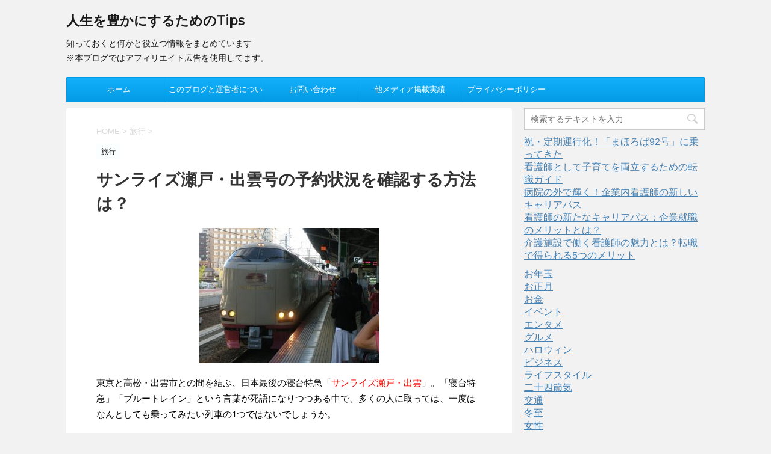

--- FILE ---
content_type: text/html; charset=UTF-8
request_url: https://jiyuugatanookite.com/post-201/
body_size: 24751
content:
<!DOCTYPE html>
<!--[if lt IE 7]>
<html class="ie6" lang="ja"> <![endif]-->
<!--[if IE 7]>
<html class="i7" lang="ja"> <![endif]-->
<!--[if IE 8]>
<html class="ie" lang="ja"> <![endif]-->
<!--[if gt IE 8]><!-->
<html lang="ja">
	<!--<![endif]-->
	<head prefix="og: http://ogp.me/ns# fb: http://ogp.me/ns/fb# article: http://ogp.me/ns/article#">
		<meta charset="UTF-8" >
		<meta name="viewport" content="width=device-width,initial-scale=1.0,user-scalable=no">
		<meta name="format-detection" content="telephone=no" >
		
		
		<link rel="alternate" type="application/rss+xml" title="人生を豊かにするためのTips RSS Feed" href="https://jiyuugatanookite.com/feed/" />
		<link rel="pingback" href="https://jiyuugatanookite.com/xmlrpc.php" >
		<link href='https://fonts.googleapis.com/css?family=Montserrat:400' rel='stylesheet' type='text/css'>
				<!--[if lt IE 9]>
		<script src="http://css3-mediaqueries-js.googlecode.com/svn/trunk/css3-mediaqueries.js"></script>
		<script src="https://jiyuugatanookite.com/wp-content/themes/stingerplus/js/html5shiv.js"></script>
		<![endif]-->
				<meta name='robots' content='max-image-preview:large' />
	<style>img:is([sizes="auto" i], [sizes^="auto," i]) { contain-intrinsic-size: 3000px 1500px }</style>
	<title>サンライズ瀬戸・出雲号の予約状況を確認する方法は？</title>
<link rel='dns-prefetch' href='//ajax.googleapis.com' />
<link rel='dns-prefetch' href='//www.googletagmanager.com' />
<script type="text/javascript" id="wpp-js" src="https://jiyuugatanookite.com/wp-content/plugins/wordpress-popular-posts/assets/js/wpp.min.js?ver=7.3.3" data-sampling="0" data-sampling-rate="100" data-api-url="https://jiyuugatanookite.com/wp-json/wordpress-popular-posts" data-post-id="201" data-token="879e65bc17" data-lang="0" data-debug="0"></script>
<script type="text/javascript">
/* <![CDATA[ */
window._wpemojiSettings = {"baseUrl":"https:\/\/s.w.org\/images\/core\/emoji\/16.0.1\/72x72\/","ext":".png","svgUrl":"https:\/\/s.w.org\/images\/core\/emoji\/16.0.1\/svg\/","svgExt":".svg","source":{"concatemoji":"https:\/\/jiyuugatanookite.com\/wp-includes\/js\/wp-emoji-release.min.js?ver=6.8.3"}};
/*! This file is auto-generated */
!function(s,n){var o,i,e;function c(e){try{var t={supportTests:e,timestamp:(new Date).valueOf()};sessionStorage.setItem(o,JSON.stringify(t))}catch(e){}}function p(e,t,n){e.clearRect(0,0,e.canvas.width,e.canvas.height),e.fillText(t,0,0);var t=new Uint32Array(e.getImageData(0,0,e.canvas.width,e.canvas.height).data),a=(e.clearRect(0,0,e.canvas.width,e.canvas.height),e.fillText(n,0,0),new Uint32Array(e.getImageData(0,0,e.canvas.width,e.canvas.height).data));return t.every(function(e,t){return e===a[t]})}function u(e,t){e.clearRect(0,0,e.canvas.width,e.canvas.height),e.fillText(t,0,0);for(var n=e.getImageData(16,16,1,1),a=0;a<n.data.length;a++)if(0!==n.data[a])return!1;return!0}function f(e,t,n,a){switch(t){case"flag":return n(e,"\ud83c\udff3\ufe0f\u200d\u26a7\ufe0f","\ud83c\udff3\ufe0f\u200b\u26a7\ufe0f")?!1:!n(e,"\ud83c\udde8\ud83c\uddf6","\ud83c\udde8\u200b\ud83c\uddf6")&&!n(e,"\ud83c\udff4\udb40\udc67\udb40\udc62\udb40\udc65\udb40\udc6e\udb40\udc67\udb40\udc7f","\ud83c\udff4\u200b\udb40\udc67\u200b\udb40\udc62\u200b\udb40\udc65\u200b\udb40\udc6e\u200b\udb40\udc67\u200b\udb40\udc7f");case"emoji":return!a(e,"\ud83e\udedf")}return!1}function g(e,t,n,a){var r="undefined"!=typeof WorkerGlobalScope&&self instanceof WorkerGlobalScope?new OffscreenCanvas(300,150):s.createElement("canvas"),o=r.getContext("2d",{willReadFrequently:!0}),i=(o.textBaseline="top",o.font="600 32px Arial",{});return e.forEach(function(e){i[e]=t(o,e,n,a)}),i}function t(e){var t=s.createElement("script");t.src=e,t.defer=!0,s.head.appendChild(t)}"undefined"!=typeof Promise&&(o="wpEmojiSettingsSupports",i=["flag","emoji"],n.supports={everything:!0,everythingExceptFlag:!0},e=new Promise(function(e){s.addEventListener("DOMContentLoaded",e,{once:!0})}),new Promise(function(t){var n=function(){try{var e=JSON.parse(sessionStorage.getItem(o));if("object"==typeof e&&"number"==typeof e.timestamp&&(new Date).valueOf()<e.timestamp+604800&&"object"==typeof e.supportTests)return e.supportTests}catch(e){}return null}();if(!n){if("undefined"!=typeof Worker&&"undefined"!=typeof OffscreenCanvas&&"undefined"!=typeof URL&&URL.createObjectURL&&"undefined"!=typeof Blob)try{var e="postMessage("+g.toString()+"("+[JSON.stringify(i),f.toString(),p.toString(),u.toString()].join(",")+"));",a=new Blob([e],{type:"text/javascript"}),r=new Worker(URL.createObjectURL(a),{name:"wpTestEmojiSupports"});return void(r.onmessage=function(e){c(n=e.data),r.terminate(),t(n)})}catch(e){}c(n=g(i,f,p,u))}t(n)}).then(function(e){for(var t in e)n.supports[t]=e[t],n.supports.everything=n.supports.everything&&n.supports[t],"flag"!==t&&(n.supports.everythingExceptFlag=n.supports.everythingExceptFlag&&n.supports[t]);n.supports.everythingExceptFlag=n.supports.everythingExceptFlag&&!n.supports.flag,n.DOMReady=!1,n.readyCallback=function(){n.DOMReady=!0}}).then(function(){return e}).then(function(){var e;n.supports.everything||(n.readyCallback(),(e=n.source||{}).concatemoji?t(e.concatemoji):e.wpemoji&&e.twemoji&&(t(e.twemoji),t(e.wpemoji)))}))}((window,document),window._wpemojiSettings);
/* ]]> */
</script>
<!-- jiyuugatanookite.com is managing ads with Advanced Ads 2.0.12 – https://wpadvancedads.com/ --><script id="jiyuu-ready">
			window.advanced_ads_ready=function(e,a){a=a||"complete";var d=function(e){return"interactive"===a?"loading"!==e:"complete"===e};d(document.readyState)?e():document.addEventListener("readystatechange",(function(a){d(a.target.readyState)&&e()}),{once:"interactive"===a})},window.advanced_ads_ready_queue=window.advanced_ads_ready_queue||[];		</script>
		<style id='wp-emoji-styles-inline-css' type='text/css'>

	img.wp-smiley, img.emoji {
		display: inline !important;
		border: none !important;
		box-shadow: none !important;
		height: 1em !important;
		width: 1em !important;
		margin: 0 0.07em !important;
		vertical-align: -0.1em !important;
		background: none !important;
		padding: 0 !important;
	}
</style>
<link rel='stylesheet' id='wp-block-library-css' href='https://jiyuugatanookite.com/wp-includes/css/dist/block-library/style.min.css?ver=6.8.3' type='text/css' media='all' />
<style id='classic-theme-styles-inline-css' type='text/css'>
/*! This file is auto-generated */
.wp-block-button__link{color:#fff;background-color:#32373c;border-radius:9999px;box-shadow:none;text-decoration:none;padding:calc(.667em + 2px) calc(1.333em + 2px);font-size:1.125em}.wp-block-file__button{background:#32373c;color:#fff;text-decoration:none}
</style>
<style id='global-styles-inline-css' type='text/css'>
:root{--wp--preset--aspect-ratio--square: 1;--wp--preset--aspect-ratio--4-3: 4/3;--wp--preset--aspect-ratio--3-4: 3/4;--wp--preset--aspect-ratio--3-2: 3/2;--wp--preset--aspect-ratio--2-3: 2/3;--wp--preset--aspect-ratio--16-9: 16/9;--wp--preset--aspect-ratio--9-16: 9/16;--wp--preset--color--black: #000000;--wp--preset--color--cyan-bluish-gray: #abb8c3;--wp--preset--color--white: #ffffff;--wp--preset--color--pale-pink: #f78da7;--wp--preset--color--vivid-red: #cf2e2e;--wp--preset--color--luminous-vivid-orange: #ff6900;--wp--preset--color--luminous-vivid-amber: #fcb900;--wp--preset--color--light-green-cyan: #7bdcb5;--wp--preset--color--vivid-green-cyan: #00d084;--wp--preset--color--pale-cyan-blue: #8ed1fc;--wp--preset--color--vivid-cyan-blue: #0693e3;--wp--preset--color--vivid-purple: #9b51e0;--wp--preset--gradient--vivid-cyan-blue-to-vivid-purple: linear-gradient(135deg,rgba(6,147,227,1) 0%,rgb(155,81,224) 100%);--wp--preset--gradient--light-green-cyan-to-vivid-green-cyan: linear-gradient(135deg,rgb(122,220,180) 0%,rgb(0,208,130) 100%);--wp--preset--gradient--luminous-vivid-amber-to-luminous-vivid-orange: linear-gradient(135deg,rgba(252,185,0,1) 0%,rgba(255,105,0,1) 100%);--wp--preset--gradient--luminous-vivid-orange-to-vivid-red: linear-gradient(135deg,rgba(255,105,0,1) 0%,rgb(207,46,46) 100%);--wp--preset--gradient--very-light-gray-to-cyan-bluish-gray: linear-gradient(135deg,rgb(238,238,238) 0%,rgb(169,184,195) 100%);--wp--preset--gradient--cool-to-warm-spectrum: linear-gradient(135deg,rgb(74,234,220) 0%,rgb(151,120,209) 20%,rgb(207,42,186) 40%,rgb(238,44,130) 60%,rgb(251,105,98) 80%,rgb(254,248,76) 100%);--wp--preset--gradient--blush-light-purple: linear-gradient(135deg,rgb(255,206,236) 0%,rgb(152,150,240) 100%);--wp--preset--gradient--blush-bordeaux: linear-gradient(135deg,rgb(254,205,165) 0%,rgb(254,45,45) 50%,rgb(107,0,62) 100%);--wp--preset--gradient--luminous-dusk: linear-gradient(135deg,rgb(255,203,112) 0%,rgb(199,81,192) 50%,rgb(65,88,208) 100%);--wp--preset--gradient--pale-ocean: linear-gradient(135deg,rgb(255,245,203) 0%,rgb(182,227,212) 50%,rgb(51,167,181) 100%);--wp--preset--gradient--electric-grass: linear-gradient(135deg,rgb(202,248,128) 0%,rgb(113,206,126) 100%);--wp--preset--gradient--midnight: linear-gradient(135deg,rgb(2,3,129) 0%,rgb(40,116,252) 100%);--wp--preset--font-size--small: 13px;--wp--preset--font-size--medium: 20px;--wp--preset--font-size--large: 36px;--wp--preset--font-size--x-large: 42px;--wp--preset--spacing--20: 0.44rem;--wp--preset--spacing--30: 0.67rem;--wp--preset--spacing--40: 1rem;--wp--preset--spacing--50: 1.5rem;--wp--preset--spacing--60: 2.25rem;--wp--preset--spacing--70: 3.38rem;--wp--preset--spacing--80: 5.06rem;--wp--preset--shadow--natural: 6px 6px 9px rgba(0, 0, 0, 0.2);--wp--preset--shadow--deep: 12px 12px 50px rgba(0, 0, 0, 0.4);--wp--preset--shadow--sharp: 6px 6px 0px rgba(0, 0, 0, 0.2);--wp--preset--shadow--outlined: 6px 6px 0px -3px rgba(255, 255, 255, 1), 6px 6px rgba(0, 0, 0, 1);--wp--preset--shadow--crisp: 6px 6px 0px rgba(0, 0, 0, 1);}:where(.is-layout-flex){gap: 0.5em;}:where(.is-layout-grid){gap: 0.5em;}body .is-layout-flex{display: flex;}.is-layout-flex{flex-wrap: wrap;align-items: center;}.is-layout-flex > :is(*, div){margin: 0;}body .is-layout-grid{display: grid;}.is-layout-grid > :is(*, div){margin: 0;}:where(.wp-block-columns.is-layout-flex){gap: 2em;}:where(.wp-block-columns.is-layout-grid){gap: 2em;}:where(.wp-block-post-template.is-layout-flex){gap: 1.25em;}:where(.wp-block-post-template.is-layout-grid){gap: 1.25em;}.has-black-color{color: var(--wp--preset--color--black) !important;}.has-cyan-bluish-gray-color{color: var(--wp--preset--color--cyan-bluish-gray) !important;}.has-white-color{color: var(--wp--preset--color--white) !important;}.has-pale-pink-color{color: var(--wp--preset--color--pale-pink) !important;}.has-vivid-red-color{color: var(--wp--preset--color--vivid-red) !important;}.has-luminous-vivid-orange-color{color: var(--wp--preset--color--luminous-vivid-orange) !important;}.has-luminous-vivid-amber-color{color: var(--wp--preset--color--luminous-vivid-amber) !important;}.has-light-green-cyan-color{color: var(--wp--preset--color--light-green-cyan) !important;}.has-vivid-green-cyan-color{color: var(--wp--preset--color--vivid-green-cyan) !important;}.has-pale-cyan-blue-color{color: var(--wp--preset--color--pale-cyan-blue) !important;}.has-vivid-cyan-blue-color{color: var(--wp--preset--color--vivid-cyan-blue) !important;}.has-vivid-purple-color{color: var(--wp--preset--color--vivid-purple) !important;}.has-black-background-color{background-color: var(--wp--preset--color--black) !important;}.has-cyan-bluish-gray-background-color{background-color: var(--wp--preset--color--cyan-bluish-gray) !important;}.has-white-background-color{background-color: var(--wp--preset--color--white) !important;}.has-pale-pink-background-color{background-color: var(--wp--preset--color--pale-pink) !important;}.has-vivid-red-background-color{background-color: var(--wp--preset--color--vivid-red) !important;}.has-luminous-vivid-orange-background-color{background-color: var(--wp--preset--color--luminous-vivid-orange) !important;}.has-luminous-vivid-amber-background-color{background-color: var(--wp--preset--color--luminous-vivid-amber) !important;}.has-light-green-cyan-background-color{background-color: var(--wp--preset--color--light-green-cyan) !important;}.has-vivid-green-cyan-background-color{background-color: var(--wp--preset--color--vivid-green-cyan) !important;}.has-pale-cyan-blue-background-color{background-color: var(--wp--preset--color--pale-cyan-blue) !important;}.has-vivid-cyan-blue-background-color{background-color: var(--wp--preset--color--vivid-cyan-blue) !important;}.has-vivid-purple-background-color{background-color: var(--wp--preset--color--vivid-purple) !important;}.has-black-border-color{border-color: var(--wp--preset--color--black) !important;}.has-cyan-bluish-gray-border-color{border-color: var(--wp--preset--color--cyan-bluish-gray) !important;}.has-white-border-color{border-color: var(--wp--preset--color--white) !important;}.has-pale-pink-border-color{border-color: var(--wp--preset--color--pale-pink) !important;}.has-vivid-red-border-color{border-color: var(--wp--preset--color--vivid-red) !important;}.has-luminous-vivid-orange-border-color{border-color: var(--wp--preset--color--luminous-vivid-orange) !important;}.has-luminous-vivid-amber-border-color{border-color: var(--wp--preset--color--luminous-vivid-amber) !important;}.has-light-green-cyan-border-color{border-color: var(--wp--preset--color--light-green-cyan) !important;}.has-vivid-green-cyan-border-color{border-color: var(--wp--preset--color--vivid-green-cyan) !important;}.has-pale-cyan-blue-border-color{border-color: var(--wp--preset--color--pale-cyan-blue) !important;}.has-vivid-cyan-blue-border-color{border-color: var(--wp--preset--color--vivid-cyan-blue) !important;}.has-vivid-purple-border-color{border-color: var(--wp--preset--color--vivid-purple) !important;}.has-vivid-cyan-blue-to-vivid-purple-gradient-background{background: var(--wp--preset--gradient--vivid-cyan-blue-to-vivid-purple) !important;}.has-light-green-cyan-to-vivid-green-cyan-gradient-background{background: var(--wp--preset--gradient--light-green-cyan-to-vivid-green-cyan) !important;}.has-luminous-vivid-amber-to-luminous-vivid-orange-gradient-background{background: var(--wp--preset--gradient--luminous-vivid-amber-to-luminous-vivid-orange) !important;}.has-luminous-vivid-orange-to-vivid-red-gradient-background{background: var(--wp--preset--gradient--luminous-vivid-orange-to-vivid-red) !important;}.has-very-light-gray-to-cyan-bluish-gray-gradient-background{background: var(--wp--preset--gradient--very-light-gray-to-cyan-bluish-gray) !important;}.has-cool-to-warm-spectrum-gradient-background{background: var(--wp--preset--gradient--cool-to-warm-spectrum) !important;}.has-blush-light-purple-gradient-background{background: var(--wp--preset--gradient--blush-light-purple) !important;}.has-blush-bordeaux-gradient-background{background: var(--wp--preset--gradient--blush-bordeaux) !important;}.has-luminous-dusk-gradient-background{background: var(--wp--preset--gradient--luminous-dusk) !important;}.has-pale-ocean-gradient-background{background: var(--wp--preset--gradient--pale-ocean) !important;}.has-electric-grass-gradient-background{background: var(--wp--preset--gradient--electric-grass) !important;}.has-midnight-gradient-background{background: var(--wp--preset--gradient--midnight) !important;}.has-small-font-size{font-size: var(--wp--preset--font-size--small) !important;}.has-medium-font-size{font-size: var(--wp--preset--font-size--medium) !important;}.has-large-font-size{font-size: var(--wp--preset--font-size--large) !important;}.has-x-large-font-size{font-size: var(--wp--preset--font-size--x-large) !important;}
:where(.wp-block-post-template.is-layout-flex){gap: 1.25em;}:where(.wp-block-post-template.is-layout-grid){gap: 1.25em;}
:where(.wp-block-columns.is-layout-flex){gap: 2em;}:where(.wp-block-columns.is-layout-grid){gap: 2em;}
:root :where(.wp-block-pullquote){font-size: 1.5em;line-height: 1.6;}
</style>
<link rel='stylesheet' id='contact-form-7-css' href='https://jiyuugatanookite.com/wp-content/plugins/contact-form-7/includes/css/styles.css?ver=6.1.1' type='text/css' media='all' />
<link rel='stylesheet' id='toc-screen-css' href='https://jiyuugatanookite.com/wp-content/plugins/table-of-contents-plus/screen.min.css?ver=2411.1' type='text/css' media='all' />
<style id='toc-screen-inline-css' type='text/css'>
div#toc_container {width: 100%;}
</style>
<link rel='stylesheet' id='wordpress-popular-posts-css-css' href='https://jiyuugatanookite.com/wp-content/plugins/wordpress-popular-posts/assets/css/wpp.css?ver=7.3.3' type='text/css' media='all' />
<link rel='stylesheet' id='normalize-css' href='https://jiyuugatanookite.com/wp-content/themes/stingerplus/css/normalize.css?ver=1.5.9' type='text/css' media='all' />
<link crossorigin="anonymous" rel='stylesheet' id='font-awesome-css' href='//maxcdn.bootstrapcdn.com/font-awesome/4.5.0/css/font-awesome.min.css?ver=4.5.0' type='text/css' media='all' />
<link rel='stylesheet' id='style-css' href='https://jiyuugatanookite.com/wp-content/themes/stingerplus/style.css?ver=6.8.3' type='text/css' media='all' />
<link rel='stylesheet' id='slimbox2-css' href='https://jiyuugatanookite.com/wp-content/plugins/wp-slimbox2/css/slimbox2.css?ver=1.1' type='text/css' media='screen' />
<script type="text/javascript" src="//ajax.googleapis.com/ajax/libs/jquery/1.11.3/jquery.min.js?ver=1.11.3" id="jquery-js"></script>

<!-- Site Kit によって追加された Google タグ（gtag.js）スニペット -->
<!-- Google アナリティクス スニペット (Site Kit が追加) -->
<script type="text/javascript" src="https://www.googletagmanager.com/gtag/js?id=G-STZMSJJX78" id="google_gtagjs-js" async></script>
<script type="text/javascript" id="google_gtagjs-js-after">
/* <![CDATA[ */
window.dataLayer = window.dataLayer || [];function gtag(){dataLayer.push(arguments);}
gtag("set","linker",{"domains":["jiyuugatanookite.com"]});
gtag("js", new Date());
gtag("set", "developer_id.dZTNiMT", true);
gtag("config", "G-STZMSJJX78");
/* ]]> */
</script>
<script type="text/javascript" src="https://jiyuugatanookite.com/wp-content/plugins/wp-slimbox2/javascript/slimbox2.js?ver=2.04" id="slimbox2-js"></script>
<script type="text/javascript" id="slimbox2_autoload-js-extra">
/* <![CDATA[ */
var slimbox2_options = {"autoload":"1","overlayColor":"#000000","loop":"","overlayOpacity":"0.8","overlayFadeDuration":"400","resizeDuration":"400","resizeEasing":"swing","initialWidth":"250","initialHeight":"250","imageFadeDuration":"400","captionAnimationDuration":"400","caption":"el.title || el.firstChild.alt || el.firstChild.title || el.href || el.href","url":"1","selector":"div.entry-content, div.gallery, div.entry, div.post, div#page, body","counterText":"Image {x} of {y}","closeKeys":"27,88,67","previousKeys":"37,80","nextKeys":"39,78","prev":"https:\/\/jiyuugatanookite.com\/wp-content\/plugins\/wp-slimbox2\/images\/default\/prevlabel.gif","next":"https:\/\/jiyuugatanookite.com\/wp-content\/plugins\/wp-slimbox2\/images\/default\/nextlabel.gif","close":"https:\/\/jiyuugatanookite.com\/wp-content\/plugins\/wp-slimbox2\/images\/default\/closelabel.gif","picasaweb":"","flickr":"","mobile":""};
/* ]]> */
</script>
<script type="text/javascript" src="https://jiyuugatanookite.com/wp-content/plugins/wp-slimbox2/javascript/slimbox2_autoload.js?ver=1.0.4b" id="slimbox2_autoload-js"></script>
<link rel="https://api.w.org/" href="https://jiyuugatanookite.com/wp-json/" /><link rel="alternate" title="JSON" type="application/json" href="https://jiyuugatanookite.com/wp-json/wp/v2/posts/201" /><link rel="canonical" href="https://jiyuugatanookite.com/post-201/" />
<link rel='shortlink' href='https://jiyuugatanookite.com/?p=201' />
<link rel="alternate" title="oEmbed (JSON)" type="application/json+oembed" href="https://jiyuugatanookite.com/wp-json/oembed/1.0/embed?url=https%3A%2F%2Fjiyuugatanookite.com%2Fpost-201%2F" />
<link rel="alternate" title="oEmbed (XML)" type="text/xml+oembed" href="https://jiyuugatanookite.com/wp-json/oembed/1.0/embed?url=https%3A%2F%2Fjiyuugatanookite.com%2Fpost-201%2F&#038;format=xml" />
<meta name="generator" content="Site Kit by Google 1.162.1" /><!-- Google Tag Manager -->
<script>(function(w,d,s,l,i){w[l]=w[l]||[];w[l].push({'gtm.start':
new Date().getTime(),event:'gtm.js'});var f=d.getElementsByTagName(s)[0],
j=d.createElement(s),dl=l!='dataLayer'?'&l='+l:'';j.async=true;j.src=
'https://www.googletagmanager.com/gtm.js?id='+i+dl;f.parentNode.insertBefore(j,f);
})(window,document,'script','dataLayer','GTM-TF85PSXH');</script>
<!-- End Google Tag Manager -->            <style id="wpp-loading-animation-styles">@-webkit-keyframes bgslide{from{background-position-x:0}to{background-position-x:-200%}}@keyframes bgslide{from{background-position-x:0}to{background-position-x:-200%}}.wpp-widget-block-placeholder,.wpp-shortcode-placeholder{margin:0 auto;width:60px;height:3px;background:#dd3737;background:linear-gradient(90deg,#dd3737 0%,#571313 10%,#dd3737 100%);background-size:200% auto;border-radius:3px;-webkit-animation:bgslide 1s infinite linear;animation:bgslide 1s infinite linear}</style>
            <meta name="robots" content="index, follow" />
<meta name="keywords" content="サンライズ瀬戸, サンライズ出雲, 予約状況, 空席照会">
<meta name="description" content="日本最後の夜行列車であるサンライズ瀬戸・出雲号の予約状況の確認方法、空席照会方法についてまとめました。">

		<style type="text/css">
			/*グループ1
			------------------------------------------------------------*/
			/*サイト上部のボーダー色*/
				


			/*サイトの背景色*/
			#wrapper {
						
			}

			/*メインコンテンツのテキスト色*/
			.post > *{
				color: ;				
			}
			input,textarea {
				color:#000;
			}

			/*メインコンテンツのリンク色*/

			a,.no-thumbitiran h3 a,.no-thumbitiran h5 a {
				color: ;				
			}

			a:hover {
				color: ;				
			}

			/*サイドのテキスト色*/
			#side aside > *,#side aside .kanren .clearfix dd h5 a{
				color: ;				
			}

			/*メインコンテンツの背景色*/
			main {
				background: #fff;				
			}


			/*メイン背景色の透過*/

			
			
			/*ブログタイトル*/

			header .sitename a {
				color: #1a1a1a;
			}

			/* メニュー */
			nav li a {
				color: #1a1a1a;
			}


			/*ページトップ*/
			#page-top a {
								background: #039BE5;
			}

			/*キャプション */

			header h1 {
				color: #1a1a1a;
			}

			header .descr {
				color: #1a1a1a;
			}

			/* アコーディオン */
			#s-navi dt.trigger .op {
				background: #039BE5;
				color: #13b0fc;
			}

			.acordion_tree li a {
				color: #1a1a1a;
			}

			/* サイド見出し */
			aside h4 {
				color: #1a1a1a;
			}

			/* フッター文字 */
			#footer, #footer .copy, #footer .rcopy, #footer .copy a, #footer .rcopy a {
				color: #1a1a1a;
			}

			/* スマホメニュー文字 */
			.acordion_tree ul.menu li a, .acordion_tree ul.menu li {
				color: #000;
			}

			.acordion_tree ul.menu li {
				border-bottom-color: #000;
}


			/*グループ2
			------------------------------------------------------------*/
			/*Webフォント*/
			
			
			
			
			
			/* 投稿日時・ぱんくず・タグ */
			#breadcrumb, #breadcrumb div a, div#breadcrumb a, .blogbox p, .tagst {
				color: #dbdbdb;
			}

			/* 記事タイトル */
			.entry-title {
				color: #333;
						}

			/* 中見出し */


			h2 {
									background: #fbfeff;
				
				color: #1a1a1a;
									border-top:2px solid #039BE5;

					border-bottom:1px solid #039BE5;
				
			}


			
			/*小見出し*/
			.post h3:not(.rankh3) {

							color: #039BE5;
				border-bottom-color: #039BE5;
									background-color: transparent;
				
						}

			.post h4 {
				color: #000;
								background-color: #fbfeff;
							}


			/* サイド見出し */
			aside h4,#side aside h4 {
				color: #039BE5;
			}

			/* タグクラウド */
			.tagcloud a {
				border-color: #039BE5;
    				color: #039BE5;
			}

			/* NEW ENTRY & 関連記事 */
			.post h4.point,.n-entry-t  {
				border-bottom-color:#039BE5;
			}
			.post h4 .point-in,.n-entry {
				background-color: #039BE5;
				color:#fff;
			}

			/* カテゴリ */
			.catname {
				background:#fbfeff;
			}

			.post .st-catgroup a {
				color:#000;
}


			/*グループ4
			------------------------------------------------------------*/
			/* RSSボタン */
			.rssbox a {
				background-color: #039BE5;
			}

			/* SNSボタン */
			
			
			.inyoumodoki, .post blockquote {
   				background-color: #f3f3f3;
    				border-left-color: #f3f3f3;
			}

			/*フリーボックスウィジェット
			------------------------------------------------------------*/
			/* ボックス */
			.freebox {
				border-top-color:#FDD835;
				background:#fbfeff;
			}
			/* 見出し */
			.p-entry-f {
				background:#FDD835;
				color:#fff;
			}
			/* エリア内テキスト */
			
			/*お知らせ
			------------------------------------------------------------*/
			/*お知らせバーの背景色*/
			#topnews-box div.rss-bar {
							border-color: #039BE5;
						}

			#topnews-box div.rss-bar {
				color: #039BE5;

				/*Other Browser*/
				background: ;
				/*For Old WebKit*/
				background: -webkit-linear-gradient(
				 0%,
				 100%
				);
				/*For Modern Browser*/
				background: linear-gradient(
				 0%,
				 100%
				);

			
			}

			/*お知らせ日付の文字色*/
			#topnews-box dt {
				color: #13b0fc;
			}
			#topnews-box div dl dd a {
				color: #000;
			}
			#topnews-box dd {
				border-bottom-color:  #000;
			}

			/*固定ページサイドメニュー
			------------------------------------------------------------*/
			/*背景色*/

			#sidebg {
				background:#fbfeff;
			}

			/*liタグの階層*/
			#side aside .st-pagelists ul li:not(.sub-menu) {
									border-top-color: #039BE5;
				
									border-left-color: #039BE5;
					border-right-color: #039BE5;
							}

			#side aside .st-pagelists ul .sub-menu li {
				border:none;
			}

			#side aside .st-pagelists ul li:last-child {
									border-bottom: 1px solid #039BE5;
							}

			#side aside .st-pagelists ul .sub-menu li:first-child {
									border-top: 1px solid #039BE5;
				
			}

			#side aside .st-pagelists ul li li:last-child {
				border:none;
			}

			#side aside .st-pagelists ul .sub-menu .sub-menu li {
				border:none;
			}

			#side aside .st-pagelists ul li a {
				color: #fff;


			
				/*Other Browser*/
				background: #039BE5;
				/*For Old WebKit*/
				background: -webkit-linear-gradient(
				#13b0fc 0%,
				#039BE5 100%
				);
				/*For Modern Browser*/
				background: linear-gradient(
				#13b0fc 0%,
				#039BE5 100%
				);

			
			}

			#side aside .st-pagelists .sub-menu a {
				border-bottom-color: #13b0fc;

				color: #039BE5;
			}

			#side aside .st-pagelists .sub-menu li .sub-menu a,
			#side aside .st-pagelists .sub-menu li .sub-menu .sub-menu li a {
			color: #039BE5;
			}

			/*Webアイコン*/
			
			
			/*追加カラー
			------------------------------------------------------------*/
			/*フッター*/
			footer > *,footer a{
						}


			footer .footermenust li {
				border-right-color: !important;
			}

			/*任意の人気記事
			------------------------------------------------------------*/

			.post .p-entry, #side .p-entry, .home-post .p-entry {
				background:#FDD835;
				color:#fff;
			}

			.pop-box,.nowhits .pop-box, .nowhits-eye .pop-box {
				border-top-color:#FDD835;
				background:#fbfeff;
			}

			.kanren.pop-box .clearfix dd h5 a, .kanren.pop-box .clearfix dd p {
				color: ;
}
							.poprank-no2{
					background:#FDD835;
					color:#fff!important;
			}
				.poprank-no{
					background:#FDD835;
					color:#fff;
			}
			

			/*ウィジェット問合せボタン*/

			.st-formbtn{
				background:#616161;
			}

			.st-formbtn .fa {
				border-right-color:#fff;
			}
			
			a.st-formbtnlink {
				color:#fff;
			}


			/*ウィジェットオリジナルボタン*/

			.st-formbtn.st-originalbtn{
				background:#616161;
			}

			.st-formbtn.st-originalbtn .fa {
				border-right-color:#fff;
			}
			
			a.st-formbtnlink.st-originallink {
				color:#fff;
			}

			/*コンタクトフォーム7送信ボタン*/
			.wpcf7-submit{
				background:#f3f3f3;
				color:#000;
			}

			/*media Queries タブレットサイズ
			----------------------------------------------------*/
			@media only screen and (min-width: 600px) {

				/*追加カラー
				------------------------------------------------------------*/
				/*フッター*/
				footer{
					margin:0 -20px;
				}
			}

			/*media Queries PCサイズ
			----------------------------------------------------*/
			@media only screen and (min-width: 960px) {
				/*メインコンテンツのボーダー*/
				


				nav.smanone {
									border-top-color: #039BE5;
					border-bottom-color: #039BE5;
				
									border-left-color: #039BE5;
					border-right-color: #039BE5;
				


				
					/*Other Browser*/
					background: #039BE5;
					/*For Old WebKit*/
					background: -webkit-linear-gradient(
					#13b0fc 0%,
					#039BE5 100%
					);
					/*For Modern Browser*/
					background: linear-gradient(
					#13b0fc 0%,
					#039BE5 100%
					);

								
				}

				header .smanone ul.menu li{
									border-right-color:#13b0fc;
								}

				header .smanone ul.menu li {
					border-right-color: #13b0fc;
				}

				header .smanone ul.menu li a {
					color: #fff;

				}

				header .smanone ul.menu li li a{
					background: #13b0fc;
					border-top-color: #039BE5;

				}

				/*ヘッダーウィジェット*/

				header .textwidget{
					background:;
					color:#000;
				}

				/*ヘッダーの電話番号とリンク色*/

				.head-telno a, #header-r .footermenust a {
					color:#000;
				}

				#header-r .footermenust li {
					border-right-color: #000;
				}

				/*トップ用おすすめタイトル*/
				.nowhits .pop-box {
					border-top-color:#FDD835;
				}



			}
		</style>

		<meta name="google-site-verification" content="icZf64tu8bOAu_lEVRFGoOHbnE2qD2l2k0b30p85tvg"/>
<style type="text/css">.recentcomments a{display:inline !important;padding:0 !important;margin:0 !important;}</style><link rel="amphtml" href="https://jiyuugatanookite.com/post-201/amp/"><script async src="//pagead2.googlesyndication.com/pagead/js/adsbygoogle.js"></script>
<script>
  (adsbygoogle = window.adsbygoogle || []).push({
    google_ad_client: "ca-pub-0511509587281101",
    enable_page_level_ads: true
  });
</script>			<script>
		(function (i, s, o, g, r, a, m) {
			i['GoogleAnalyticsObject'] = r;
			i[r] = i[r] || function () {
					(i[r].q = i[r].q || []).push(arguments)
				}, i[r].l = 1 * new Date();
			a = s.createElement(o),
				m = s.getElementsByTagName(o)[0];
			a.async = 1;
			a.src = g;
			m.parentNode.insertBefore(a, m)
		})(window, document, 'script', '//www.google-analytics.com/analytics.js', 'ga');

		ga('create', 'UA-61549934-4', 'auto');
		ga('send', 'pageview');

	</script>
			<!-- /OGP --><script async src="//pagead2.googlesyndication.com/pagead/js/adsbygoogle.js"></script>
<script>
     (adsbygoogle = window.adsbygoogle || []).push({
          google_ad_client: "ca-pub-0511509587281101",
          enable_page_level_ads: true
     });
</script>
	</head>
	<body class="wp-singular post-template-default single single-post postid-201 single-format-standard wp-theme-stingerplus aa-prefix-jiyuu-" >
	
		<div id="wrapper" class="">
			<header id="">
			<div class="clearfix" id="headbox">
			<!-- アコーディオン -->
			<nav id="s-navi" class="pcnone">
				<dl class="acordion">

					<dt class="trigger">
					<p><span class="op"><i class="fa fa-bars"></i></span></p>
					</dt>
					<dd class="acordion_tree">
												<div class="menu-top-container"><ul id="menu-top" class="menu"><li id="menu-item-6" class="menu-item menu-item-type-custom menu-item-object-custom menu-item-home menu-item-6"><a href="http://jiyuugatanookite.com/">ホーム</a></li>
<li id="menu-item-738" class="menu-item menu-item-type-post_type menu-item-object-page menu-item-738"><a href="https://jiyuugatanookite.com/page-737/">このブログと運営者について</a></li>
<li id="menu-item-64" class="menu-item menu-item-type-post_type menu-item-object-page menu-item-64"><a href="https://jiyuugatanookite.com/?page_id=2">お問い合わせ</a></li>
<li id="menu-item-197" class="menu-item menu-item-type-post_type menu-item-object-page menu-item-197"><a href="https://jiyuugatanookite.com/page-195/">他メディア掲載実績</a></li>
<li id="menu-item-2596" class="menu-item menu-item-type-post_type menu-item-object-page menu-item-2596"><a href="https://jiyuugatanookite.com/privacy-policy/">プライバシーポリシー</a></li>
</ul></div>						<div class="clear"></div>
					</dd>
				</dl>
			</nav>
			<!-- /アコーディオン -->
			<div id="header-l">
				<!-- ロゴ又はブログ名 -->
				<p class="sitename"><a href="https://jiyuugatanookite.com/">
													人生を豊かにするためのTips											</a></p>
				<!-- キャプション -->
									<p class="descr">
						知っておくと何かと役立つ情報をまとめています　　　　　※本ブログではアフィリエイト広告を使用してます。					</p>
				
			</div><!-- /#header-l -->
			<div id="header-r" class="smanone">
								
			</div><!-- /#header-r -->
			</div><!-- /#clearfix -->

				
<div id="gazou-wide">
	<nav class="smanone clearfix"><ul id="menu-top-1" class="menu"><li class="menu-item menu-item-type-custom menu-item-object-custom menu-item-home menu-item-6"><a href="http://jiyuugatanookite.com/">ホーム</a></li>
<li class="menu-item menu-item-type-post_type menu-item-object-page menu-item-738"><a href="https://jiyuugatanookite.com/page-737/">このブログと運営者について</a></li>
<li class="menu-item menu-item-type-post_type menu-item-object-page menu-item-64"><a href="https://jiyuugatanookite.com/?page_id=2">お問い合わせ</a></li>
<li class="menu-item menu-item-type-post_type menu-item-object-page menu-item-197"><a href="https://jiyuugatanookite.com/page-195/">他メディア掲載実績</a></li>
<li class="menu-item menu-item-type-post_type menu-item-object-page menu-item-2596"><a href="https://jiyuugatanookite.com/privacy-policy/">プライバシーポリシー</a></li>
</ul></nav>




</div>

			</header>
<div id="content" class="clearfix">
	<div id="contentInner">

		<main >
			<article>
				<div id="post-201" class="post">

		
	<!--ぱんくず -->
					<div id="breadcrumb">
						<div itemscope itemtype="http://data-vocabulary.org/Breadcrumb">
							<a href="https://jiyuugatanookite.com" itemprop="url"> <span itemprop="title">HOME</span>
							</a> &gt; </div>
																																					<div itemscope itemtype="http://data-vocabulary.org/Breadcrumb">
								<a href="https://jiyuugatanookite.com/category/%e6%97%85%e8%a1%8c/" itemprop="url">
									<span itemprop="title">旅行</span> </a> &gt; </div>
						
					</div>
					<!--/ ぱんくず -->

					<!--ループ開始 -->
										
										<p class="st-catgroup">
					<a href="https://jiyuugatanookite.com/category/%e6%97%85%e8%a1%8c/" title="View all posts in 旅行"><span class="catname st-catid22">旅行</span></a>					</p>
										

					<h1 class="entry-title">サンライズ瀬戸・出雲号の予約状況を確認する方法は？</h1>

					<div class="blogbox st-hide">
						<p><span class="kdate"><i class="fa fa-pencil" aria-hidden="true"></i>
             					<time class="entry-date date updated" datetime="2016-12-17T07:42:18+09:00">
							2016/12/17						</time>
						 <i class="fa fa-repeat"></i> 2023/07/14						</span></p>
					</div>

					<div class="mainbox">

						<p><img fetchpriority="high" decoding="async" class="alignnone size-medium wp-image-202 aligncenter" src="https://jiyuugatanookite.com/wp-content/uploads/2016/12/P9150140-300x225.jpg" alt="" width="300" height="225" srcset="https://jiyuugatanookite.com/wp-content/uploads/2016/12/P9150140-300x225.jpg 300w, https://jiyuugatanookite.com/wp-content/uploads/2016/12/P9150140.jpg 400w" sizes="(max-width: 300px) 100vw, 300px" /></p>
<p>東京と高松・出雲市との間を結ぶ、日本最後の寝台特急「<span style="color: #ff0000;">サンライズ瀬戸・出雲</span>」。「寝台特急」「ブルートレイン」という言葉が死語になりつつある中で、多くの人に取っては、一度はなんとしても乗ってみたい列車の1つではないでしょうか。</p>
<p>今回は、そんなサンライズ瀬戸・出雲号の予約状況を確認する方法についてまとめました。</p>
<p> </p>
<p>※以下の内容は、みどりの窓口か電話で確認するというアナログの方法です。最近はインターネットを使って空席・空室確認もできるようになっていますので、そちらのほうが得意、便利という方は、こちらの記事をご覧ください。</p>
<p><blockquote class="wp-embedded-content" data-secret="RjbevHkxuq"><a href="https://jiyuugatanookite.com/post-1669/">【誰にも教えたくない】JR西日本・e5489サービスでサンライズ出雲・瀬戸の個室を予約する方法</a></blockquote><iframe class="wp-embedded-content" sandbox="allow-scripts" security="restricted" style="position: absolute; clip: rect(1px, 1px, 1px, 1px);" title="&#8220;【誰にも教えたくない】JR西日本・e5489サービスでサンライズ出雲・瀬戸の個室を予約する方法&#8221; &#8212; 人生を豊かにするためのTips" src="https://jiyuugatanookite.com/post-1669/embed/#?secret=OFiXwUsAKS#?secret=RjbevHkxuq" data-secret="RjbevHkxuq" width="600" height="338" frameborder="0" marginwidth="0" marginheight="0" scrolling="no"></iframe></p>
<div id="toc_container" class="no_bullets"><p class="toc_title">目次</p><ul class="toc_list"><li></li><li></li><li><ul><li></li><li></li><li></li></ul></li><li></li><li></li><li></li><li></li><li></li></ul></div>
<h2><span id="or">サンライズ瀬戸・出雲の予約状況確認は基本的に窓口or電話で</span></h2>
<p>サンライズ出雲・瀬戸の空席確認、予約状況の確認は、新幹線や他の特急列車と同じように、最寄り駅の<strong><span style="background-color: #ffcc00;">みどりの窓口</span></strong>、または電話で<strong><span style="background-color: #ffcc00;">JR各社のコールセンター</span></strong>に問い合わせをする必要があります。</p>
<p>お住まいの地域によりますが、近くにみどりの窓口がある場合はそこに出向いて予約状況を確認し、もし乗りたい日時、寝台の種類で空席があれば、その場で押さえてしまうのが一番効率的でしょう。</p>
<p>なお、JR各社の問い合わせ窓口は以下の通りです。</p>
<p>JR東日本テレフォンセンター<br />問い合わせ内容：列車時刻、運賃、料金、空席情報<br />電話番号：050-2016-1600<br />営業時間：6：00～24：00</p>
<p>JR東海テレフォンセンター<br />電話番号：050-3772-3910<br />営業時間　6：00～24：00</p>
<p>JR西日本お客様センター（京阪神地区）<br />電話番号：0570-00-2486<br />営業時間：6：00～23：00</p>
<p>JR西日本お客様センター（北陸・糸魚川地区）<br />電話番号：076-251-5655<br />営業時間：6：00～23：00</p>
<p>問い合わせ先によっては、更に内線に繋ぐ必要がある場合があります。その時は音声ガイドに従って必要な操作を行いましょう。</p>
<h2><span id="i">松江情報センターの空席確認サイトは閉鎖</span></h2>
<p>また、以前はサンライズ出雲号の上り列車（山陰・関西方面から東京行き）に限ってですが、松江情報センターという会社のホームページ上で、2週間先までの全個室・座席の空席照会が可能でした。</p>
<p>しかし、このサイトは2015年の間に閉鎖されてしまったようで、現在は<span style="color: #ff0000;">リンク先がなくなってしまっています</span>。そのため、個室の空席照会・予約状況の確認は、基本的に窓口か電話での問い合わせでしかできなくなりました。</p>
<div class="jiyuu-advanced_ads_plcmnt-0" id="jiyuu-2542832133"><p style="text-align: center;">スポンサードリンク<br />
<script async src="//pagead2.googlesyndication.com/pagead/js/adsbygoogle.js"></script>
<!-- トレンドアフィリレクタングル広告 -->
<ins class="adsbygoogle"
     style="display:inline-block;width:336px;height:280px"
     data-ad-client="ca-pub-0511509587281101"
     data-ad-slot="7922926244"></ins>
<script>
(adsbygoogle = window.adsbygoogle || []).push({});
</script></div><h2><span id="i-2">上り列車の「ノビノビ座席」の予約状況はサイバーステーションで可能</span></h2>
<p>しかし、予約状況の確認方法では1つだけ例外があります。</p>
<p>それは、<span style="color: #ff0000;">サンライズ瀬戸・出雲の上り列車（四国・山陰・関西から東京方面）の列車のノビノビ座席</span>に限って、サイバーステーションで予約状況を検索して確認することができる、ということです。</p>
<h3><span id="i-3">サイバーステーションとは？</span></h3>
<p>サイバーステーションとは、JRが運営している空席照会検索サービスで、以下のリンクから飛ぶことができます。</p>
<p><a href="http://www.jr.cyberstation.ne.jp/vacancy/Vacancy.html">http://www.jr.cyberstation.ne.jp/vacancy/Vacancy.html</a></p>
<p>このサイトでは、1ヶ月先までの新幹線全列車、及び在来線特急全列車の全クラス（普通車指定席、グリーン車、グランクラス等）の空席状況を確認することができます。</p>
<p>そして、サンライズ出雲・瀬戸号は、<strong><span style="background-color: #ffcc00;">東京方面行きのノビノビ座席のみ</span></strong>、このサイトで確認することができるのです。</p>
<h3><span id="i-4">サイバーステーションでの検索方法</span></h3><div class="jiyuu-2" id="jiyuu-1003155666"><p style="text-align: center;">スポンサードリンク<br />
<script async src="//pagead2.googlesyndication.com/pagead/js/adsbygoogle.js"></script>
<!-- トレンドアフィリレクタングル広告 -->
<ins class="adsbygoogle"
     style="display:inline-block;width:336px;height:280px"
     data-ad-client="ca-pub-0511509587281101"
     data-ad-slot="7922926244"></ins>
<script>
(adsbygoogle = window.adsbygoogle || []).push({});
</script></div>
<p>使い方は簡単で、</p>
<p>①乗車日と出発駅・到着駅を入力する<br />②「検索」ボタンを押す</p>
<p>の操作をするだけです。「お乗りになる列車」の部分は「<span style="color: #ff0000;">在来線列車</span>」を選択しましょう。</p>
<p><a href="https://jiyuugatanookite.com/wp-content/uploads/2016/12/c7d9c6dcf9adbbede5712901375c7a8f.bmp"><img decoding="async" class="alignnone wp-image-203 size-full" src="https://jiyuugatanookite.com/wp-content/uploads/2016/12/c7d9c6dcf9adbbede5712901375c7a8f.bmp" width="669" height="358" /></a></p>
<p>↑例えば、12月20日の22時出発で、岡山→東京のノビノビ座席の空席照会をしてみます。</p>
<p><img loading="lazy" decoding="async" class="alignnone wp-image-204 size-full" src="https://jiyuugatanookite.com/wp-content/uploads/2016/12/e5af62a69e6cd2cc5b089defa6d7ddc1.bmp" width="666" height="518" /></p>
<p>すると、サンライズ瀬戸・出雲共に、「空席は残りわずか」という結果が出ました。</p>
<p>この場合、残席はそれぞれ10個を下回っていると考えるのが妥当でしょう。</p>
<h3><span id="i-5">上りサンライズ瀬戸・出雲の各駅出発時間は？</span></h3>
<p>サイバーステーションを使って予約状況の確認をする場合は、出発駅のおおよその時間を入力する必要があります。例えば、上の例の場合ですと、岡山駅は22時30分頃に出発するので、それ以前の時間を入力すれば検索ができる、ということです。</p>
<p>以下、サンライズ瀬戸・出雲の出発時間をまとめておきますので、サイバーステーションを使う場合は、出発駅とその時間を正しく入力して下さい。</p>
<p>高松　　　21：26<br />坂出　　　21：45<br />児島　　　22：01</p>
<p>出雲市　　18：51<br />宍道　　　19：07<br />松江　　　19：27<br />安来　　　19：45<br />米子　　　19：56<br />新見　　　21：20<br />備中高梁　21：48<br />倉敷　　　22：14</p>
<p>岡山　　　22：34<br />姫路　　　23：35<br />三宮　　　0：13<br />大阪　　　0：34<br />静岡　　　4：38<br />富士　　　5：09<br />沼津　　　5：26<br />熱海　　　5：43<br />横浜　　　6：44<br />東京　　　7：08</p>
<p>注意点は、<strong><span style="background-color: #ffcc00;">三ノ宮、大阪から乗車の場合は、日付が変わる</span></strong>ということです。例えば、12月20日に出雲市・高松を出発するサンライズを利用する場合、三ノ宮、大阪からノビノビ座席を乗ろうとする場合は、12月21日出発で検索をしないといけない、ということですね。</p>
<h2><span id="i-6">予約しにくい個室や曜日はある？</span></h2>
<p>サンライズ瀬戸・出雲に乗る場合、予約しづらい個室や曜日はあるのでしょうか。</p>
<p>まず、一般的に<span style="color: #ff0000;">下り列車（東京出発）のほうが予約が取りづらい</span>傾向にあります。特に、出雲市は縁結びの出雲大社があることもあって、金曜・土曜出発のサンライズ出雲は基本的に満室となってしまう、と考えておいたほうがいいでしょう。</p>
<p>また、上り下りに限らず、一番ランクの高い<strong><span style="background-color: #ffcc00;">シングルデラックス</span></strong>も、部屋数が少ないためにすぐに予約が埋まってしまいます。</p>
<p>下りのサンライズ出雲を週末に利用する場合、及びシングルデラックスに乗りたい場合は、できるだけ<span style="color: #ff0000;">1ヶ月前の10時から</span>窓口に並んで、チケットを発券してもらうようにしましょう。</p>
<p>逆に、以外と押さえやすいのは<strong>B個室のソロ</strong>と<strong>ノビノビ座席</strong>です。ソロは、同じB個室のシングルより室内が狭く、また部屋のある車両にモーターが付いているため、乗り心地がそこまでよくないために敬遠される傾向にあります。</p>
<p>特に、モーターに近い<span style="color: #ff0000;">下段のソロ個室</span>は最後まで予約が埋まらない場合が多いので、あえてシングルではなくソロを狙ってみると、すんなり予約ができる場合があります。</p>
<p>また、ノビノビ座席は乗り心地がそこまでよくないために、こちらも直前まで満席にならないことがあります。</p>
<h2><span id="JRe5489">JR西日本のe5489サービスで全種類の個室含めて予約が可能に</span></h2>
<p>また、2021年4月現在、e5489サービスでサンライズのA寝台、B寝台、ノビノビ座席の全ての空き具合を確認して、その場で予約・購入することができるようになっています。</p>
<p> </p>
<p>詳しくはこちらの記事をご覧下さい。</p>
<p><blockquote class="wp-embedded-content" data-secret="RjbevHkxuq"><a href="https://jiyuugatanookite.com/post-1669/">【誰にも教えたくない】JR西日本・e5489サービスでサンライズ出雲・瀬戸の個室を予約する方法</a></blockquote><iframe class="wp-embedded-content" sandbox="allow-scripts" security="restricted" style="position: absolute; clip: rect(1px, 1px, 1px, 1px);" title="&#8220;【誰にも教えたくない】JR西日本・e5489サービスでサンライズ出雲・瀬戸の個室を予約する方法&#8221; &#8212; 人生を豊かにするためのTips" src="https://jiyuugatanookite.com/post-1669/embed/#?secret=OFiXwUsAKS#?secret=RjbevHkxuq" data-secret="RjbevHkxuq" width="600" height="338" frameborder="0" marginwidth="0" marginheight="0" scrolling="no"></iframe></p>
<h2><span id="i-7">一番良いのは、最後まで諦めないこと</span></h2>
<p>とは言っても、希望の日時、区間で満席になっていることのほうが多いのがサンライズ瀬戸・出雲。</p>
<p>しかし、そんな場合でも、出発日の直前まで毎日、しぶとく窓口に足を運んでみるのも大事なことです。</p>
<p>というのも、出発日の直前に他の乗客がスケジュール変更で予約をキャンセルする場合があるのと、とりあえず1ヶ月前に切符を押さえたけれど、スケジュールがどうしても合わずにキャンセルをする人も一定数いるからです。</p>
<p>案外、<span style="color: #ff0000;">出発の1週間前から数日前までは、予約のキャンセルが出ることもあります</span>。仕事終わりに毎日窓口に行って空席状況を確認するなど、諦めないことで念願のチケットを手に入れられるかもしれませんよ。</p>
<h2><span id="i-8">まとめ</span></h2>
<p>いかがでしたか。サンライズ瀬戸・出雲はプラチナチケットであるのは事実ですが、問い合わせやネットから、予約状況の確認をすることは可能です。</p>
<p>サービスをうまく活用して、是非最後の夜行列車に乗ってみて下さいね。</p>
<p>【こちらも合わせてご覧下さい】</p>
<p><blockquote class="wp-embedded-content" data-secret="PznDn0rJMO"><a href="https://jiyuugatanookite.com/post-209/">サンライズ瀬戸・出雲のノビノビ座席でコンセントは使える？乗車時の他の注意点は？</a></blockquote><iframe loading="lazy" class="wp-embedded-content" sandbox="allow-scripts" security="restricted" style="position: absolute; clip: rect(1px, 1px, 1px, 1px);" title="&#8220;サンライズ瀬戸・出雲のノビノビ座席でコンセントは使える？乗車時の他の注意点は？&#8221; &#8212; 人生を豊かにするためのTips" src="https://jiyuugatanookite.com/post-209/embed/#?secret=H1P7ZrE061#?secret=PznDn0rJMO" data-secret="PznDn0rJMO" width="600" height="338" frameborder="0" marginwidth="0" marginheight="0" scrolling="no"></iframe></p>
<p><blockquote class="wp-embedded-content" data-secret="y1gUe0IdBd"><a href="https://jiyuugatanookite.com/post-247/">サンライズ出雲・瀬戸の料金は？個室とノビノビ座席でどれくらい違う？</a></blockquote><iframe loading="lazy" class="wp-embedded-content" sandbox="allow-scripts" security="restricted" style="position: absolute; clip: rect(1px, 1px, 1px, 1px);" title="&#8220;サンライズ出雲・瀬戸の料金は？個室とノビノビ座席でどれくらい違う？&#8221; &#8212; 人生を豊かにするためのTips" src="https://jiyuugatanookite.com/post-247/embed/#?secret=pag5uWqPOQ#?secret=y1gUe0IdBd" data-secret="y1gUe0IdBd" width="600" height="338" frameborder="0" marginwidth="0" marginheight="0" scrolling="no"></iframe></p>
<p><blockquote class="wp-embedded-content" data-secret="tY3c2eeAKU"><a href="https://jiyuugatanookite.com/post-249/">サンライズ出雲・瀬戸の個室はシングルとソロ、どっちがお得？</a></blockquote><iframe loading="lazy" class="wp-embedded-content" sandbox="allow-scripts" security="restricted" style="position: absolute; clip: rect(1px, 1px, 1px, 1px);" title="&#8220;サンライズ出雲・瀬戸の個室はシングルとソロ、どっちがお得？&#8221; &#8212; 人生を豊かにするためのTips" src="https://jiyuugatanookite.com/post-249/embed/#?secret=hyLjffkXfu#?secret=tY3c2eeAKU" data-secret="tY3c2eeAKU" width="600" height="338" frameborder="0" marginwidth="0" marginheight="0" scrolling="no"></iframe></p>
<p><blockquote class="wp-embedded-content" data-secret="AlkBN4lPpt"><a href="https://jiyuugatanookite.com/post-504/">鉄道マニアも驚き！？サンライズ出雲・瀬戸のびっくり利用法がある？</a></blockquote><iframe loading="lazy" class="wp-embedded-content" sandbox="allow-scripts" security="restricted" style="position: absolute; clip: rect(1px, 1px, 1px, 1px);" title="&#8220;鉄道マニアも驚き！？サンライズ出雲・瀬戸のびっくり利用法がある？&#8221; &#8212; 人生を豊かにするためのTips" src="https://jiyuugatanookite.com/post-504/embed/#?secret=XfUnMFYuRM#?secret=AlkBN4lPpt" data-secret="AlkBN4lPpt" width="600" height="338" frameborder="0" marginwidth="0" marginheight="0" scrolling="no"></iframe></p>
<p><blockquote class="wp-embedded-content" data-secret="NRZCDrLGRu"><a href="https://jiyuugatanookite.com/post-676/">サンライズ出雲・ソロ下段（上り：大阪→東京）乗車記。短時間移動でもしっかり横になれて眠れるので、シングルより一考の価値あり！</a></blockquote><iframe loading="lazy" class="wp-embedded-content" sandbox="allow-scripts" security="restricted" style="position: absolute; clip: rect(1px, 1px, 1px, 1px);" title="&#8220;サンライズ出雲・ソロ下段（上り：大阪→東京）乗車記。短時間移動でもしっかり横になれて眠れるので、シングルより一考の価値あり！&#8221; &#8212; 人生を豊かにするためのTips" src="https://jiyuugatanookite.com/post-676/embed/#?secret=cxMtW9EBW0#?secret=NRZCDrLGRu" data-secret="NRZCDrLGRu" width="600" height="338" frameborder="0" marginwidth="0" marginheight="0" scrolling="no"></iframe></p>
<p><blockquote class="wp-embedded-content" data-secret="2mWwbN2bOP"><a href="https://jiyuugatanookite.com/post-1547/">上りサンライズと関西1デイパスを組み合わせる場合、乗車券はどこまで有効か？</a></blockquote><iframe loading="lazy" class="wp-embedded-content" sandbox="allow-scripts" security="restricted" style="position: absolute; clip: rect(1px, 1px, 1px, 1px);" title="&#8220;上りサンライズと関西1デイパスを組み合わせる場合、乗車券はどこまで有効か？&#8221; &#8212; 人生を豊かにするためのTips" src="https://jiyuugatanookite.com/post-1547/embed/#?secret=0lHpXWIAFk#?secret=2mWwbN2bOP" data-secret="2mWwbN2bOP" width="600" height="338" frameborder="0" marginwidth="0" marginheight="0" scrolling="no"></iframe></p>


<h2 class="wp-block-heading"><span id="i-9"></span></h2>
<div class="jiyuu-after-content" id="jiyuu-95362296"><p style="text-align: center;">あなたにおすすめの記事はこちら！<br /> 
<script async src="//pagead2.googlesyndication.com/pagead/js/adsbygoogle.js"></script>
<ins class="adsbygoogle"
     style="display:block"
     data-ad-format="autorelaxed"
     data-ad-client="ca-pub-0511509587281101"
     data-ad-slot="6830140387"></ins>
<script>
     (adsbygoogle = window.adsbygoogle || []).push({});
</script></div>
						
						
						<p class="tagst">
							<i class="fa fa-folder-open-o" aria-hidden="true"></i>-<a href="https://jiyuugatanookite.com/category/%e6%97%85%e8%a1%8c/" rel="category tag">旅行</a><br/>
													</p>

					</div><!-- .mainboxここまで -->
	
							
	<div class="sns">
	<ul class="clearfix">
		<!--ツイートボタン-->
		<li class="twitter"> 
		<a onclick="window.open('//twitter.com/intent/tweet?url=https%3A%2F%2Fjiyuugatanookite.com%2Fpost-201%2F&text=%E3%82%B5%E3%83%B3%E3%83%A9%E3%82%A4%E3%82%BA%E7%80%AC%E6%88%B8%E3%83%BB%E5%87%BA%E9%9B%B2%E5%8F%B7%E3%81%AE%E4%BA%88%E7%B4%84%E7%8A%B6%E6%B3%81%E3%82%92%E7%A2%BA%E8%AA%8D%E3%81%99%E3%82%8B%E6%96%B9%E6%B3%95%E3%81%AF%EF%BC%9F&via=&tw_p=tweetbutton', '', 'width=500,height=450'); return false;"><i class="fa fa-twitter"></i><span class="snstext " >Twitter</span></a>
		</li>

		<!--Facebookボタン-->      
		<li class="facebook">
		<a href="//www.facebook.com/sharer.php?src=bm&u=https%3A%2F%2Fjiyuugatanookite.com%2Fpost-201%2F&t=%E3%82%B5%E3%83%B3%E3%83%A9%E3%82%A4%E3%82%BA%E7%80%AC%E6%88%B8%E3%83%BB%E5%87%BA%E9%9B%B2%E5%8F%B7%E3%81%AE%E4%BA%88%E7%B4%84%E7%8A%B6%E6%B3%81%E3%82%92%E7%A2%BA%E8%AA%8D%E3%81%99%E3%82%8B%E6%96%B9%E6%B3%95%E3%81%AF%EF%BC%9F" target="_blank"><i class="fa fa-facebook"></i><span class="snstext " >Facebook</span>
		</a>
		</li>

		<!--Google+1ボタン-->
		<li class="googleplus">
		<a href="https://plus.google.com/share?url=https%3A%2F%2Fjiyuugatanookite.com%2Fpost-201%2F" target="_blank"><i class="fa fa-google-plus"></i><span class="snstext " >Google+</span></a>
		</li>

		<!--ポケットボタン-->      
		<li class="pocket">
		<a onclick="window.open('//getpocket.com/edit?url=https%3A%2F%2Fjiyuugatanookite.com%2Fpost-201%2F&title=%E3%82%B5%E3%83%B3%E3%83%A9%E3%82%A4%E3%82%BA%E7%80%AC%E6%88%B8%E3%83%BB%E5%87%BA%E9%9B%B2%E5%8F%B7%E3%81%AE%E4%BA%88%E7%B4%84%E7%8A%B6%E6%B3%81%E3%82%92%E7%A2%BA%E8%AA%8D%E3%81%99%E3%82%8B%E6%96%B9%E6%B3%95%E3%81%AF%EF%BC%9F', '', 'width=500,height=350'); return false;"><i class="fa fa-get-pocket"></i><span class="snstext " >Pocket</span></a></li>

		<!--はてブボタン-->  
		<li class="hatebu">       
			<a href="//b.hatena.ne.jp/entry/https://jiyuugatanookite.com/post-201/" class="hatena-bookmark-button" data-hatena-bookmark-layout="simple" title="サンライズ瀬戸・出雲号の予約状況を確認する方法は？"><span style="font-weight:bold" class="fa-hatena">B!</span><span class="snstext " >はてブ</span>
			</a><script type="text/javascript" src="//b.st-hatena.com/js/bookmark_button.js" charset="utf-8" async="async"></script>

		</li>

		<!--LINEボタン-->   
		<li class="line">
		<a href="//line.me/R/msg/text/?%E3%82%B5%E3%83%B3%E3%83%A9%E3%82%A4%E3%82%BA%E7%80%AC%E6%88%B8%E3%83%BB%E5%87%BA%E9%9B%B2%E5%8F%B7%E3%81%AE%E4%BA%88%E7%B4%84%E7%8A%B6%E6%B3%81%E3%82%92%E7%A2%BA%E8%AA%8D%E3%81%99%E3%82%8B%E6%96%B9%E6%B3%95%E3%81%AF%EF%BC%9F%0Ahttps%3A%2F%2Fjiyuugatanookite.com%2Fpost-201%2F" target="_blank"><i class="fa fa-comment" aria-hidden="true"></i><span class="snstext" >LINE</span></a>
		</li>     
	</ul>

	</div> 

							
					
					<aside>
						<!-- 広告枠 -->
						<div class="adbox">
							
	
															<div style="padding-top:10px;">
<p style="text-align: center;">スポンサードリンク<br />
<script async src="//pagead2.googlesyndication.com/pagead/js/adsbygoogle.js"></script>
<!-- Poland lifeトップ -->
<ins class="adsbygoogle"
     style="display:block"
     data-ad-client="ca-pub-0511509587281101"
     data-ad-slot="5539559549"
     data-ad-format="auto"></ins>
<script>
(adsbygoogle = window.adsbygoogle || []).push({});
</script>

<script async src="//pagead2.googlesyndication.com/pagead/js/adsbygoogle.js"></script>
<!-- リンク広告１ -->
<ins class="adsbygoogle"
     style="display:block"
     data-ad-client="ca-pub-0511509587281101"
     data-ad-slot="9448918348"
     data-ad-format="link"></ins>
<script>
(adsbygoogle = window.adsbygoogle || []).push({});
</script>
									
	
								</div>
													</div>
						<!-- /広告枠 -->

						<p class="author">
												</p>

												<!--ループ終了-->
													<hr class="hrcss" />
<div id="comments">
     	<h5 id="resp"><i class="fa fa-commenting"></i>&nbsp;comment</h5>
          <ol class="commets-list">
               		<li class="comment even thread-even depth-1 parent" id="comment-2">
				<div id="div-comment-2" class="comment-body">
				<div class="comment-author vcard">
			<img alt='' src='https://secure.gravatar.com/avatar/44bfe95e424e27673dcadba11b3323094f2c7829c36ed4f8eb059b1d027f1d5a?s=55&#038;d=mm&#038;r=g' srcset='https://secure.gravatar.com/avatar/44bfe95e424e27673dcadba11b3323094f2c7829c36ed4f8eb059b1d027f1d5a?s=110&#038;d=mm&#038;r=g 2x' class='avatar avatar-55 photo' height='55' width='55' loading='lazy' decoding='async'/>			<cite class="fn">はまかぜ</cite> <span class="says">より:</span>		</div>
		
		<div class="comment-meta commentmetadata">
			<a href="https://jiyuugatanookite.com/post-201/#comment-2">2017年7月16日 8:56 PM</a>		</div>

		<p>東京発のシングルはすぐに埋まってしまいますか？<br />
8月17日発のサンライズ瀬戸に乗りたいのですが、、、、、、、</p>

		<div class="reply"><a rel="nofollow" class="comment-reply-link" href="https://jiyuugatanookite.com/post-201/?replytocom=2#respond" data-commentid="2" data-postid="201" data-belowelement="div-comment-2" data-respondelement="respond" data-replyto="はまかぜ に返信" aria-label="はまかぜ に返信">返信</a></div>
				</div>
				<ul class="children">
		<li class="comment byuser comment-author-user bypostauthor odd alt depth-2" id="comment-3">
				<div id="div-comment-3" class="comment-body">
				<div class="comment-author vcard">
			<img alt='' src='https://secure.gravatar.com/avatar/d35d9629a94fc8cef28fcd29486b27c40d2527b27d5530c600b1d676387fa139?s=55&#038;d=mm&#038;r=g' srcset='https://secure.gravatar.com/avatar/d35d9629a94fc8cef28fcd29486b27c40d2527b27d5530c600b1d676387fa139?s=110&#038;d=mm&#038;r=g 2x' class='avatar avatar-55 photo' height='55' width='55' loading='lazy' decoding='async'/>			<cite class="fn">user</cite> <span class="says">より:</span>		</div>
		
		<div class="comment-meta commentmetadata">
			<a href="https://jiyuugatanookite.com/post-201/#comment-3">2017年7月17日 4:11 AM</a>		</div>

		<p>夏期でしたらすぐに埋まると思います。特にお盆前後は、1ヶ月前の10時に窓口にならんで購入するのが手堅いでしょう。</p>

		<div class="reply"><a rel="nofollow" class="comment-reply-link" href="https://jiyuugatanookite.com/post-201/?replytocom=3#respond" data-commentid="3" data-postid="201" data-belowelement="div-comment-3" data-respondelement="respond" data-replyto="user に返信" aria-label="user に返信">返信</a></div>
				</div>
				</li><!-- #comment-## -->
</ul><!-- .children -->
</li><!-- #comment-## -->
          </ol>
          	<div id="respond" class="comment-respond">
		<h3 id="reply-title" class="comment-reply-title">Message <small><a rel="nofollow" id="cancel-comment-reply-link" href="/post-201/#respond" style="display:none;">コメントをキャンセル</a></small></h3><form action="https://jiyuugatanookite.com/wp-comments-post.php" method="post" id="commentform" class="comment-form"><p class="comment-notes"><span id="email-notes">メールアドレスが公開されることはありません。</span> <span class="required-field-message"><span class="required">※</span> が付いている欄は必須項目です</span></p><p class="comment-form-comment"><label for="comment">コメント <span class="required">※</span></label> <textarea id="comment" name="comment" cols="45" rows="8" maxlength="65525" required="required"></textarea></p><p class="comment-form-author"><label for="author">名前 <span class="required">※</span></label> <input id="author" name="author" type="text" value="" size="30" maxlength="245" autocomplete="name" required="required" /></p>
<p class="comment-form-email"><label for="email">メール <span class="required">※</span></label> <input id="email" name="email" type="text" value="" size="30" maxlength="100" aria-describedby="email-notes" autocomplete="email" required="required" /></p>
<p class="comment-form-url"><label for="url">サイト</label> <input id="url" name="url" type="text" value="" size="30" maxlength="200" autocomplete="url" /></p>
<p class="comment-form-cookies-consent"><input id="wp-comment-cookies-consent" name="wp-comment-cookies-consent" type="checkbox" value="yes" /> <label for="wp-comment-cookies-consent">次回のコメントで使用するためブラウザーに自分の名前、メールアドレス、サイトを保存する。</label></p>
<p class="form-submit"><input name="submit" type="submit" id="submit" class="submit" value="Submit Comment" /> <input type='hidden' name='comment_post_ID' value='201' id='comment_post_ID' />
<input type='hidden' name='comment_parent' id='comment_parent' value='0' />
</p></form>	</div><!-- #respond -->
	</div>

<!-- END singer -->
												<!--関連記事-->
						
			<h4 class="point"><span class="point-in">関連記事</span></h4>
<div class="kanren ">
							<dl class="clearfix">
				<dt><a href="https://jiyuugatanookite.com/post-796/">
													<img width="150" height="150" src="https://jiyuugatanookite.com/wp-content/uploads/2019/06/043-150x150.jpg" class="attachment-thumbnail size-thumbnail wp-post-image" alt="" decoding="async" loading="lazy" srcset="https://jiyuugatanookite.com/wp-content/uploads/2019/06/043-150x150.jpg 150w, https://jiyuugatanookite.com/wp-content/uploads/2019/06/043-100x100.jpg 100w" sizes="auto, (max-width: 150px) 100vw, 150px" />											</a></dt>
				<dd>
					<h5><a href="https://jiyuugatanookite.com/post-796/">
							スカイマーク神戸～新千歳搭乗記｜ラウンジもサービスも進化していた！						</a></h5>

					<div class="smanone2">
						<p>&nbsp; 2019年6月に、関西から北海道に旅行するのに、約4年振りに中堅エ ... </p>
					</div>
				</dd>
			</dl>
					<dl class="clearfix">
				<dt><a href="https://jiyuugatanookite.com/post-191/">
													<img width="150" height="150" src="https://jiyuugatanookite.com/wp-content/uploads/2016/12/DSC_0030-38-150x150.jpg" class="attachment-thumbnail size-thumbnail wp-post-image" alt="" decoding="async" loading="lazy" srcset="https://jiyuugatanookite.com/wp-content/uploads/2016/12/DSC_0030-38-150x150.jpg 150w, https://jiyuugatanookite.com/wp-content/uploads/2016/12/DSC_0030-38-100x100.jpg 100w" sizes="auto, (max-width: 150px) 100vw, 150px" />											</a></dt>
				<dd>
					<h5><a href="https://jiyuugatanookite.com/post-191/">
							カタール航空・ハマド空港のラウンジではプライオリティパスが使える？						</a></h5>

					<div class="smanone2">
						<p>日本からヨーロッパやアフリカに行く場合に利用することがあるカタール航空。日本から ... </p>
					</div>
				</dd>
			</dl>
					<dl class="clearfix">
				<dt><a href="https://jiyuugatanookite.com/post-2020/">
													<img width="150" height="150" src="https://jiyuugatanookite.com/wp-content/uploads/2021/12/IMG-2858-150x150.jpg" class="attachment-thumbnail size-thumbnail wp-post-image" alt="" decoding="async" loading="lazy" srcset="https://jiyuugatanookite.com/wp-content/uploads/2021/12/IMG-2858-150x150.jpg 150w, https://jiyuugatanookite.com/wp-content/uploads/2021/12/IMG-2858-100x100.jpg 100w" sizes="auto, (max-width: 150px) 100vw, 150px" />											</a></dt>
				<dd>
					<h5><a href="https://jiyuugatanookite.com/post-2020/">
							近鉄の観光特急「青の交響曲（シンフォニー）」に乗って阿部野橋から吉野を目指す						</a></h5>

					<div class="smanone2">
						<p>2016年から、近鉄南大阪線・吉野線で運転を始めた観光特急「青の交響曲（あおのシ ... </p>
					</div>
				</dd>
			</dl>
					<dl class="clearfix">
				<dt><a href="https://jiyuugatanookite.com/post-1295/">
													<img width="150" height="150" src="https://jiyuugatanookite.com/wp-content/uploads/2020/09/IMG-5597-150x150.jpg" class="attachment-thumbnail size-thumbnail wp-post-image" alt="" decoding="async" loading="lazy" srcset="https://jiyuugatanookite.com/wp-content/uploads/2020/09/IMG-5597-150x150.jpg 150w, https://jiyuugatanookite.com/wp-content/uploads/2020/09/IMG-5597-100x100.jpg 100w" sizes="auto, (max-width: 150px) 100vw, 150px" />											</a></dt>
				<dd>
					<h5><a href="https://jiyuugatanookite.com/post-1295/">
							【マニア向け】スーパーいなば・スーパーはくとを乗り継いで岡山～大阪を在来線移動する						</a></h5>

					<div class="smanone2">
						<p>大阪と岡山を鉄道で移動する場合、誰しもが新幹線を使って、新大阪と岡山との間を移動 ... </p>
					</div>
				</dd>
			</dl>
					<dl class="clearfix">
				<dt><a href="https://jiyuugatanookite.com/post-610/">
													<img width="150" height="150" src="https://jiyuugatanookite.com/wp-content/uploads/2018/08/DSC_0097-150x150.jpg" class="attachment-thumbnail size-thumbnail wp-post-image" alt="" decoding="async" loading="lazy" srcset="https://jiyuugatanookite.com/wp-content/uploads/2018/08/DSC_0097-150x150.jpg 150w, https://jiyuugatanookite.com/wp-content/uploads/2018/08/DSC_0097-100x100.jpg 100w" sizes="auto, (max-width: 150px) 100vw, 150px" />											</a></dt>
				<dd>
					<h5><a href="https://jiyuugatanookite.com/post-610/">
							台湾旅行に朗報！格安鉄道券"TR-PASS"の買い方、使い方						</a></h5>

					<div class="smanone2">
						<p>今回の台湾旅行には、学生用台湾鉄道旅行券である「学生用TR-PASS」という切符 ... </p>
					</div>
				</dd>
			</dl>
				</div>
						<!--ページナビ-->
						<div class="p-navi clearfix">
							<dl>
																	<dt>PREV</dt>
									<dd>
										<a href="https://jiyuugatanookite.com/post-199/">入社式のスーツの選び方！女性のインナーはどうすればいい？</a>
									</dd>
																									<dt>NEXT</dt>
									<dd>
										<a href="https://jiyuugatanookite.com/post-206/">就活で使うパンプスの選び方！ヒールの高さはどうすればいい？</a>
									</dd>
															</dl>
						</div>
					</aside>

				</div>
				<!--/post-->
			</article>
		</main>
	</div>
	<!-- /#contentInner -->
	<div id="side">
	<aside>

					<div class="side-topad">
				<div class="ad"><div id="search">
	<form method="get" id="searchform" action="https://jiyuugatanookite.com/">
		<label class="hidden" for="s">
					</label>
		<input type="text" placeholder="検索するテキストを入力" value="" name="s" id="s" />
		<input type="image" src="https://jiyuugatanookite.com/wp-content/themes/stingerplus/images/search.png" alt="検索" id="searchsubmit" />
	</form>
</div>
<!-- /stinger --> </div>
		<div class="ad">
		<p style="display:none">最近の投稿</p>
		<ul>
											<li>
					<a href="https://jiyuugatanookite.com/post-2700/">祝・定期運行化！「まほろば92号」に乗ってきた</a>
									</li>
											<li>
					<a href="https://jiyuugatanookite.com/post-2692/">看護師として子育てを両立するための転職ガイド</a>
									</li>
											<li>
					<a href="https://jiyuugatanookite.com/post-2690/">病院の外で輝く！企業内看護師の新しいキャリアパス</a>
									</li>
											<li>
					<a href="https://jiyuugatanookite.com/post-2688/">看護師の新たなキャリアパス：企業就職のメリットとは？</a>
									</li>
											<li>
					<a href="https://jiyuugatanookite.com/post-2685/">介護施設で働く看護師の魅力とは？転職で得られる5つのメリット</a>
									</li>
					</ul>

		</div><div class="ad"><p style="display:none">カテゴリー</p>
			<ul>
					<li class="cat-item cat-item-9"><a href="https://jiyuugatanookite.com/category/%e3%81%8a%e6%ad%a3%e6%9c%88/%e3%81%8a%e5%b9%b4%e7%8e%89/">お年玉</a>
</li>
	<li class="cat-item cat-item-8"><a href="https://jiyuugatanookite.com/category/%e3%81%8a%e6%ad%a3%e6%9c%88/">お正月</a>
</li>
	<li class="cat-item cat-item-18"><a href="https://jiyuugatanookite.com/category/%e3%81%8a%e9%87%91/">お金</a>
</li>
	<li class="cat-item cat-item-17"><a href="https://jiyuugatanookite.com/category/%e3%82%a4%e3%83%99%e3%83%b3%e3%83%88/">イベント</a>
</li>
	<li class="cat-item cat-item-29"><a href="https://jiyuugatanookite.com/category/%e3%82%a8%e3%83%b3%e3%82%bf%e3%83%a1/">エンタメ</a>
</li>
	<li class="cat-item cat-item-28"><a href="https://jiyuugatanookite.com/category/%e3%82%b0%e3%83%ab%e3%83%a1/">グルメ</a>
</li>
	<li class="cat-item cat-item-15"><a href="https://jiyuugatanookite.com/category/%e3%83%8f%e3%83%ad%e3%82%a6%e3%82%a3%e3%83%b3/">ハロウィン</a>
</li>
	<li class="cat-item cat-item-21"><a href="https://jiyuugatanookite.com/category/%e3%83%93%e3%82%b8%e3%83%8d%e3%82%b9/">ビジネス</a>
</li>
	<li class="cat-item cat-item-70"><a href="https://jiyuugatanookite.com/category/%e3%83%a9%e3%82%a4%e3%83%95%e3%82%b9%e3%82%bf%e3%82%a4%e3%83%ab/">ライフスタイル</a>
</li>
	<li class="cat-item cat-item-12"><a href="https://jiyuugatanookite.com/category/%e4%ba%8c%e5%8d%81%e5%9b%9b%e7%af%80%e6%b0%97/">二十四節気</a>
</li>
	<li class="cat-item cat-item-19"><a href="https://jiyuugatanookite.com/category/%e4%ba%a4%e9%80%9a/">交通</a>
</li>
	<li class="cat-item cat-item-13"><a href="https://jiyuugatanookite.com/category/%e4%ba%8c%e5%8d%81%e5%9b%9b%e7%af%80%e6%b0%97/%e5%86%ac%e8%87%b3/">冬至</a>
</li>
	<li class="cat-item cat-item-5"><a href="https://jiyuugatanookite.com/category/%e6%88%90%e4%ba%ba%e5%bc%8f/%e5%a5%b3%e6%80%a7/">女性</a>
</li>
	<li class="cat-item cat-item-26"><a href="https://jiyuugatanookite.com/category/%e5%b0%86%e6%a3%8b/">将棋</a>
</li>
	<li class="cat-item cat-item-25"><a href="https://jiyuugatanookite.com/category/%e5%b0%b1%e6%b4%bb/">就活</a>
</li>
	<li class="cat-item cat-item-10"><a href="https://jiyuugatanookite.com/category/%e5%b9%b4%e6%9c%ab%e5%b9%b4%e5%a7%8b/">年末年始</a>
</li>
	<li class="cat-item cat-item-14"><a href="https://jiyuugatanookite.com/category/%e3%81%8a%e6%ad%a3%e6%9c%88/%e5%b9%b4%e8%b3%80%e3%81%af%e3%81%8c%e3%81%8d/">年賀状</a>
</li>
	<li class="cat-item cat-item-11"><a href="https://jiyuugatanookite.com/category/%e5%b9%b4%e6%9c%ab%e5%b9%b4%e5%a7%8b/%e5%bf%98%e5%b9%b4%e4%bc%9a/">忘年会</a>
</li>
	<li class="cat-item cat-item-3"><a href="https://jiyuugatanookite.com/category/%e6%88%90%e4%ba%ba%e5%bc%8f/">成人式</a>
</li>
	<li class="cat-item cat-item-22"><a href="https://jiyuugatanookite.com/category/%e6%97%85%e8%a1%8c/">旅行</a>
</li>
	<li class="cat-item cat-item-1"><a href="https://jiyuugatanookite.com/category/%e6%9c%aa%e5%88%86%e9%a1%9e/">未分類</a>
</li>
	<li class="cat-item cat-item-20"><a href="https://jiyuugatanookite.com/category/%e7%94%9f%e6%b4%bb/">生活</a>
</li>
	<li class="cat-item cat-item-7"><a href="https://jiyuugatanookite.com/category/%e6%88%90%e4%ba%ba%e5%bc%8f/%e7%94%b7%e6%80%a7/">男性</a>
</li>
	<li class="cat-item cat-item-24"><a href="https://jiyuugatanookite.com/category/%e7%97%85%e6%b0%97%e3%83%bb%e5%81%a5%e5%ba%b7/">病気・健康</a>
</li>
	<li class="cat-item cat-item-16"><a href="https://jiyuugatanookite.com/category/%e7%a5%9e%e6%88%b8%e3%83%ab%e3%83%9f%e3%83%8a%e3%83%aa%e3%82%a8/">神戸ルミナリエ</a>
</li>
	<li class="cat-item cat-item-27"><a href="https://jiyuugatanookite.com/category/%e9%9b%91%e5%ad%a6/">雑学</a>
</li>
			</ul>

			</div><div class="ad"><p style="display:none">メタ情報</p>
		<ul>
						<li><a href="https://jiyuugatanookite.com/wp-login.php">ログイン</a></li>
			<li><a href="https://jiyuugatanookite.com/feed/">投稿フィード</a></li>
			<li><a href="https://jiyuugatanookite.com/comments/feed/">コメントフィード</a></li>

			<li><a href="https://ja.wordpress.org/">WordPress.org</a></li>
		</ul>

		</div><div class="ad"><p style="display:none">最近のコメント</p><ul id="recentcomments"><li class="recentcomments"><a href="https://jiyuugatanookite.com/post-1593/#comment-53">大阪～岐阜を最安かつ最速で移動する方法を見つけてしまったかもしれない</a> に <span class="comment-author-link">スソアゲ太郎</span> より</li><li class="recentcomments"><a href="https://jiyuugatanookite.com/post-1593/#comment-51">大阪～岐阜を最安かつ最速で移動する方法を見つけてしまったかもしれない</a> に <span class="comment-author-link">和泉 昭</span> より</li><li class="recentcomments"><a href="https://jiyuugatanookite.com/post-1862/#comment-46">きら星のごとく現れた美人YouTuber「まいの日常」。まいさんの素顔は分かる？彼氏はいるの？</a> に <span class="comment-author-link">タクヤ</span> より</li><li class="recentcomments"><a href="https://jiyuugatanookite.com/post-719/#comment-45">あまり知られていない！？新幹線で新横浜→品川・東京を、自由席特急券で指定席を利用する方法がある！？</a> に <span class="comment-author-link">すならは</span> より</li><li class="recentcomments"><a href="https://jiyuugatanookite.com/post-1547/#comment-43">上りサンライズと関西1デイパスを組み合わせる場合、乗車券はどこまで有効か？</a> に <span class="comment-author-link">ryo</span> より</li></ul></div>			</div>
		
					<h4 class="menu_underh2">NEW ENTRY</h4><div class="kanren ">
							<dl class="clearfix">
				<dt><a href="https://jiyuugatanookite.com/post-2700/">
													<img width="150" height="150" src="https://jiyuugatanookite.com/wp-content/uploads/2025/03/IMG_8939-150x150.jpg" class="attachment-thumbnail size-thumbnail wp-post-image" alt="" decoding="async" loading="lazy" srcset="https://jiyuugatanookite.com/wp-content/uploads/2025/03/IMG_8939-150x150.jpg 150w, https://jiyuugatanookite.com/wp-content/uploads/2025/03/IMG_8939-100x100.jpg 100w" sizes="auto, (max-width: 150px) 100vw, 150px" />											</a></dt>
				<dd>
					<h5><a href="https://jiyuugatanookite.com/post-2700/">
							祝・定期運行化！「まほろば92号」に乗ってきた						</a></h5>

					<div class="smanone2">
						<p>2010年に「平城遷都1300年祭」の開催で運行された、臨時特急「まほろば」号。 ... </p>
					</div>
				</dd>
			</dl>
					<dl class="clearfix">
				<dt><a href="https://jiyuugatanookite.com/post-2692/">
													<img width="150" height="150" src="https://jiyuugatanookite.com/wp-content/uploads/2024/07/360_F_268987143_iXIh4laeEYNNyTSgzfF83AzO74I0BI7k-150x150.jpg" class="attachment-thumbnail size-thumbnail wp-post-image" alt="" decoding="async" loading="lazy" srcset="https://jiyuugatanookite.com/wp-content/uploads/2024/07/360_F_268987143_iXIh4laeEYNNyTSgzfF83AzO74I0BI7k-150x150.jpg 150w, https://jiyuugatanookite.com/wp-content/uploads/2024/07/360_F_268987143_iXIh4laeEYNNyTSgzfF83AzO74I0BI7k-100x100.jpg 100w" sizes="auto, (max-width: 150px) 100vw, 150px" />											</a></dt>
				<dd>
					<h5><a href="https://jiyuugatanookite.com/post-2692/">
							看護師として子育てを両立するための転職ガイド						</a></h5>

					<div class="smanone2">
						<p>看護師として働く一方で、子育てをするのは大変なことです。特に、夜勤や不規則な勤務 ... </p>
					</div>
				</dd>
			</dl>
					<dl class="clearfix">
				<dt><a href="https://jiyuugatanookite.com/post-2690/">
													<img width="150" height="150" src="https://jiyuugatanookite.com/wp-content/uploads/2024/07/360_F_268987143_iXIh4laeEYNNyTSgzfF83AzO74I0BI7k-150x150.jpg" class="attachment-thumbnail size-thumbnail wp-post-image" alt="" decoding="async" loading="lazy" srcset="https://jiyuugatanookite.com/wp-content/uploads/2024/07/360_F_268987143_iXIh4laeEYNNyTSgzfF83AzO74I0BI7k-150x150.jpg 150w, https://jiyuugatanookite.com/wp-content/uploads/2024/07/360_F_268987143_iXIh4laeEYNNyTSgzfF83AzO74I0BI7k-100x100.jpg 100w" sizes="auto, (max-width: 150px) 100vw, 150px" />											</a></dt>
				<dd>
					<h5><a href="https://jiyuugatanookite.com/post-2690/">
							病院の外で輝く！企業内看護師の新しいキャリアパス						</a></h5>

					<div class="smanone2">
						<p>看護師として働く方々にとって、病院での勤務は一般的な選択肢ですが、近年、企業内で ... </p>
					</div>
				</dd>
			</dl>
					<dl class="clearfix">
				<dt><a href="https://jiyuugatanookite.com/post-2688/">
													<img width="150" height="150" src="https://jiyuugatanookite.com/wp-content/uploads/2024/07/360_F_268987143_iXIh4laeEYNNyTSgzfF83AzO74I0BI7k-150x150.jpg" class="attachment-thumbnail size-thumbnail wp-post-image" alt="" decoding="async" loading="lazy" srcset="https://jiyuugatanookite.com/wp-content/uploads/2024/07/360_F_268987143_iXIh4laeEYNNyTSgzfF83AzO74I0BI7k-150x150.jpg 150w, https://jiyuugatanookite.com/wp-content/uploads/2024/07/360_F_268987143_iXIh4laeEYNNyTSgzfF83AzO74I0BI7k-100x100.jpg 100w" sizes="auto, (max-width: 150px) 100vw, 150px" />											</a></dt>
				<dd>
					<h5><a href="https://jiyuugatanookite.com/post-2688/">
							看護師の新たなキャリアパス：企業就職のメリットとは？						</a></h5>

					<div class="smanone2">
						<p>看護師としてのキャリアを考える際、病院やクリニックでの勤務が主流となっていますが ... </p>
					</div>
				</dd>
			</dl>
					<dl class="clearfix">
				<dt><a href="https://jiyuugatanookite.com/post-2685/">
													<img width="150" height="150" src="https://jiyuugatanookite.com/wp-content/uploads/2024/07/360_F_268987143_iXIh4laeEYNNyTSgzfF83AzO74I0BI7k-150x150.jpg" class="attachment-thumbnail size-thumbnail wp-post-image" alt="" decoding="async" loading="lazy" srcset="https://jiyuugatanookite.com/wp-content/uploads/2024/07/360_F_268987143_iXIh4laeEYNNyTSgzfF83AzO74I0BI7k-150x150.jpg 150w, https://jiyuugatanookite.com/wp-content/uploads/2024/07/360_F_268987143_iXIh4laeEYNNyTSgzfF83AzO74I0BI7k-100x100.jpg 100w" sizes="auto, (max-width: 150px) 100vw, 150px" />											</a></dt>
				<dd>
					<h5><a href="https://jiyuugatanookite.com/post-2685/">
							介護施設で働く看護師の魅力とは？転職で得られる5つのメリット						</a></h5>

					<div class="smanone2">
						<p>看護師としてのキャリアを考える際、病院やクリニック以外にもさまざまな選択肢があり ... </p>
					</div>
				</dd>
			</dl>
				</div>		
		<div id="mybox">
			<ul><li>			<div class="textwidget"><script async src="//pagead2.googlesyndication.com/pagead/js/adsbygoogle.js"></script>
<!-- テストブログ左上 -->
<ins class="adsbygoogle"
     style="display:inline-block;width:120px;height:90px"
     data-ad-client="ca-pub-0511509587281101"
     data-ad-slot="6355851147"></ins>
<script>
(adsbygoogle = window.adsbygoogle || []).push({});
</script></div>
		</li></ul><ul><li><div class="popular-posts"><ul class="wpp-list wpp-list-with-thumbnails">
<li>
<a href="https://jiyuugatanookite.com/post-99/" target="_self"><img src="https://jiyuugatanookite.com/wp-content/uploads/wordpress-popular-posts/99-featured-75x75.jpg" width="75" height="75" alt="" class="wpp-thumbnail wpp_featured wpp_cached_thumb" decoding="async" loading="lazy"></a>
<a href="https://jiyuugatanookite.com/post-99/" class="wpp-post-title" target="_self">天理教が毎年行うお節会（おせち）！開催日と時間はいつ？</a>
 <span class="wpp-meta post-stats"><span class="wpp-views">111件のビュー</span></span>
</li>
<li>
<a href="https://jiyuugatanookite.com/post-816/" target="_self"><img src="https://jiyuugatanookite.com/wp-content/uploads/wordpress-popular-posts/816-featured-75x75.png" width="75" height="75" alt="" class="wpp-thumbnail wpp_featured wpp_cached_thumb" decoding="async" loading="lazy"></a>
<a href="https://jiyuugatanookite.com/post-816/" class="wpp-post-title" target="_self">替え歌帝王・「酒井素樹」は今何をしてる？当時の傑作替え歌集は？</a>
 <span class="wpp-meta post-stats"><span class="wpp-views">108件のビュー</span></span>
</li>
<li>
<a href="https://jiyuugatanookite.com/post-2082/" target="_self"><img src="https://jiyuugatanookite.com/wp-content/uploads/wordpress-popular-posts/2082-featured-75x75.jpg" srcset="https://jiyuugatanookite.com/wp-content/uploads/wordpress-popular-posts/2082-featured-75x75.jpg, https://jiyuugatanookite.com/wp-content/uploads/wordpress-popular-posts/2082-featured-75x75@1.5x.jpg 1.5x, https://jiyuugatanookite.com/wp-content/uploads/wordpress-popular-posts/2082-featured-75x75@2x.jpg 2x, https://jiyuugatanookite.com/wp-content/uploads/wordpress-popular-posts/2082-featured-75x75@2.5x.jpg 2.5x, https://jiyuugatanookite.com/wp-content/uploads/wordpress-popular-posts/2082-featured-75x75@3x.jpg 3x" width="75" height="75" alt="" class="wpp-thumbnail wpp_featured wpp_cached_thumb" decoding="async" loading="lazy"></a>
<a href="https://jiyuugatanookite.com/post-2082/" class="wpp-post-title" target="_self">近鉄アーバンライナーnextとplusの違いは？　運用は分かる？　予約の際に見分ける方法はある？</a>
 <span class="wpp-meta post-stats"><span class="wpp-views">93件のビュー</span></span>
</li>
<li>
<a href="https://jiyuugatanookite.com/post-180/" target="_self"><img src="https://jiyuugatanookite.com/wp-content/uploads/wordpress-popular-posts/180-featured-75x75.jpg" width="75" height="75" alt="" class="wpp-thumbnail wpp_featured wpp_cached_thumb" decoding="async" loading="lazy"></a>
<a href="https://jiyuugatanookite.com/post-180/" class="wpp-post-title" target="_self">信貴生駒スカイラインから初日の出を見る時の注意点は？</a>
 <span class="wpp-meta post-stats"><span class="wpp-views">86件のビュー</span></span>
</li>
<li>
<a href="https://jiyuugatanookite.com/post-362/" target="_self"><img src="https://jiyuugatanookite.com/wp-content/uploads/wordpress-popular-posts/372-featured-75x75.jpg" width="75" height="75" alt="" class="wpp-thumbnail wpp_featured wpp_cached_thumb" decoding="async" loading="lazy"></a>
<a href="https://jiyuugatanookite.com/post-362/" class="wpp-post-title" target="_self">サンライズ出雲・瀬戸は大阪から乗れる？そして大阪まで乗れる？</a>
 <span class="wpp-meta post-stats"><span class="wpp-views">81件のビュー</span></span>
</li>
<li>
<a href="https://jiyuugatanookite.com/post-534/" target="_self"><img src="https://jiyuugatanookite.com/wp-content/uploads/wordpress-popular-posts/534-featured-75x75.jpg" srcset="https://jiyuugatanookite.com/wp-content/uploads/wordpress-popular-posts/534-featured-75x75.jpg, https://jiyuugatanookite.com/wp-content/uploads/wordpress-popular-posts/534-featured-75x75@1.5x.jpg 1.5x, https://jiyuugatanookite.com/wp-content/uploads/wordpress-popular-posts/534-featured-75x75@2x.jpg 2x, https://jiyuugatanookite.com/wp-content/uploads/wordpress-popular-posts/534-featured-75x75@2.5x.jpg 2.5x, https://jiyuugatanookite.com/wp-content/uploads/wordpress-popular-posts/534-featured-75x75@3x.jpg 3x" width="75" height="75" alt="" class="wpp-thumbnail wpp_featured wpp_cached_thumb" decoding="async" loading="lazy"></a>
<a href="https://jiyuugatanookite.com/post-534/" class="wpp-post-title" target="_self">山陽新幹線に乗るなら利用したい列車と座席はこれ！</a>
 <span class="wpp-meta post-stats"><span class="wpp-views">72件のビュー</span></span>
</li>
<li>
<a href="https://jiyuugatanookite.com/post-1669/" target="_self"><img src="https://jiyuugatanookite.com/wp-content/uploads/wordpress-popular-posts/1669-featured-75x75.jpg" srcset="https://jiyuugatanookite.com/wp-content/uploads/wordpress-popular-posts/1669-featured-75x75.jpg, https://jiyuugatanookite.com/wp-content/uploads/wordpress-popular-posts/1669-featured-75x75@1.5x.jpg 1.5x, https://jiyuugatanookite.com/wp-content/uploads/wordpress-popular-posts/1669-featured-75x75@2x.jpg 2x, https://jiyuugatanookite.com/wp-content/uploads/wordpress-popular-posts/1669-featured-75x75@2.5x.jpg 2.5x, https://jiyuugatanookite.com/wp-content/uploads/wordpress-popular-posts/1669-featured-75x75@3x.jpg 3x" width="75" height="75" alt="" class="wpp-thumbnail wpp_featured wpp_cached_thumb" decoding="async" loading="lazy"></a>
<a href="https://jiyuugatanookite.com/post-1669/" class="wpp-post-title" target="_self">【誰にも教えたくない】JR西日本・e5489サービスでサンライズ出雲・瀬戸の個室を予約する方法</a>
 <span class="wpp-meta post-stats"><span class="wpp-views">71件のビュー</span></span>
</li>
<li class="current">
<a href="https://jiyuugatanookite.com/post-201/" target="_self"><img src="https://jiyuugatanookite.com/wp-content/uploads/wordpress-popular-posts/201-featured-75x75.jpg" width="75" height="75" alt="" class="wpp-thumbnail wpp_featured wpp_cached_thumb" decoding="async" loading="lazy"></a>
<a href="https://jiyuugatanookite.com/post-201/" class="wpp-post-title" target="_self">サンライズ瀬戸・出雲号の予約状況を確認する方法は？</a>
 <span class="wpp-meta post-stats"><span class="wpp-views">70件のビュー</span></span>
</li>
<li>
<a href="https://jiyuugatanookite.com/post-249/" target="_self"><img src="https://jiyuugatanookite.com/wp-content/uploads/wordpress-popular-posts/249-featured-75x75.jpg" width="75" height="75" alt="" class="wpp-thumbnail wpp_featured wpp_cached_thumb" decoding="async" loading="lazy"></a>
<a href="https://jiyuugatanookite.com/post-249/" class="wpp-post-title" target="_self">サンライズ出雲・瀬戸の個室はシングルとソロ、どっちがお得？</a>
 <span class="wpp-meta post-stats"><span class="wpp-views">69件のビュー</span></span>
</li>
<li>
<a href="https://jiyuugatanookite.com/post-2177/" target="_self"><img src="https://jiyuugatanookite.com/wp-content/uploads/wordpress-popular-posts/2177-featured-75x75.jpg" srcset="https://jiyuugatanookite.com/wp-content/uploads/wordpress-popular-posts/2177-featured-75x75.jpg, https://jiyuugatanookite.com/wp-content/uploads/wordpress-popular-posts/2177-featured-75x75@1.5x.jpg 1.5x, https://jiyuugatanookite.com/wp-content/uploads/wordpress-popular-posts/2177-featured-75x75@2x.jpg 2x, https://jiyuugatanookite.com/wp-content/uploads/wordpress-popular-posts/2177-featured-75x75@2.5x.jpg 2.5x, https://jiyuugatanookite.com/wp-content/uploads/wordpress-popular-posts/2177-featured-75x75@3x.jpg 3x" width="75" height="75" alt="" class="wpp-thumbnail wpp_featured wpp_cached_thumb" decoding="async" loading="lazy"></a>
<a href="https://jiyuugatanookite.com/post-2177/" class="wpp-post-title" target="_self">日本一豪華：特急いなほ号のグリーン車にお得に乗る</a>
 <span class="wpp-meta post-stats"><span class="wpp-views">68件のビュー</span></span>
</li>
</ul></div></li></ul>		</div>

		<div id="scrollad">
						<!--ここにgoogleアドセンスコードを貼ると規約違反になるので注意して下さい-->
			
		</div>
	</aside>
</div>
<!-- /#side -->
</div>
<!--/#content -->
<footer id="footer">
<div class="footermenust"><ul>
<li class="page_item page-item-737"><a href="https://jiyuugatanookite.com/page-737/">このブログと運営者について</a></li>
<li class="page_item page-item-2594"><a href="https://jiyuugatanookite.com/privacy-policy/">プライバシーポリシー</a></li>
<li class="page_item page-item-195"><a href="https://jiyuugatanookite.com/page-195/">他メディア掲載実績</a></li>
</ul></div>

	<!-- フッターのメインコンテンツ -->
	<h3>
						  サンライズ瀬戸・出雲号の予約状況を確認する方法は？				</h3>

	<p>
		<a href="https://jiyuugatanookite.com/">知っておくと何かと役立つ情報をまとめています　　　　　※本ブログではアフィリエイト広告を使用してます。</a>
	</p>
		


	<p class="copy">Copyright&copy;
		人生を豊かにするためのTips		,
		2026		All Rights Reserved.</p>
</footer>
</div>
<!-- /#wrapper -->
<!-- ページトップへ戻る -->
<div id="page-top"><a href="#wrapper" class="fa fa-angle-up"></a></div>
<!-- ページトップへ戻る　終わり -->
	
<script type="speculationrules">
{"prefetch":[{"source":"document","where":{"and":[{"href_matches":"\/*"},{"not":{"href_matches":["\/wp-*.php","\/wp-admin\/*","\/wp-content\/uploads\/*","\/wp-content\/*","\/wp-content\/plugins\/*","\/wp-content\/themes\/stingerplus\/*","\/*\\?(.+)"]}},{"not":{"selector_matches":"a[rel~=\"nofollow\"]"}},{"not":{"selector_matches":".no-prefetch, .no-prefetch a"}}]},"eagerness":"conservative"}]}
</script>
<script type="text/javascript" src="https://jiyuugatanookite.com/wp-includes/js/comment-reply.min.js?ver=6.8.3" id="comment-reply-js" async="async" data-wp-strategy="async"></script>
<script type="text/javascript" src="https://jiyuugatanookite.com/wp-includes/js/dist/hooks.min.js?ver=4d63a3d491d11ffd8ac6" id="wp-hooks-js"></script>
<script type="text/javascript" src="https://jiyuugatanookite.com/wp-includes/js/dist/i18n.min.js?ver=5e580eb46a90c2b997e6" id="wp-i18n-js"></script>
<script type="text/javascript" id="wp-i18n-js-after">
/* <![CDATA[ */
wp.i18n.setLocaleData( { 'text direction\u0004ltr': [ 'ltr' ] } );
/* ]]> */
</script>
<script type="text/javascript" src="https://jiyuugatanookite.com/wp-content/plugins/contact-form-7/includes/swv/js/index.js?ver=6.1.1" id="swv-js"></script>
<script type="text/javascript" id="contact-form-7-js-translations">
/* <![CDATA[ */
( function( domain, translations ) {
	var localeData = translations.locale_data[ domain ] || translations.locale_data.messages;
	localeData[""].domain = domain;
	wp.i18n.setLocaleData( localeData, domain );
} )( "contact-form-7", {"translation-revision-date":"2025-08-05 08:50:03+0000","generator":"GlotPress\/4.0.1","domain":"messages","locale_data":{"messages":{"":{"domain":"messages","plural-forms":"nplurals=1; plural=0;","lang":"ja_JP"},"This contact form is placed in the wrong place.":["\u3053\u306e\u30b3\u30f3\u30bf\u30af\u30c8\u30d5\u30a9\u30fc\u30e0\u306f\u9593\u9055\u3063\u305f\u4f4d\u7f6e\u306b\u7f6e\u304b\u308c\u3066\u3044\u307e\u3059\u3002"],"Error:":["\u30a8\u30e9\u30fc:"]}},"comment":{"reference":"includes\/js\/index.js"}} );
/* ]]> */
</script>
<script type="text/javascript" id="contact-form-7-js-before">
/* <![CDATA[ */
var wpcf7 = {
    "api": {
        "root": "https:\/\/jiyuugatanookite.com\/wp-json\/",
        "namespace": "contact-form-7\/v1"
    }
};
/* ]]> */
</script>
<script type="text/javascript" src="https://jiyuugatanookite.com/wp-content/plugins/contact-form-7/includes/js/index.js?ver=6.1.1" id="contact-form-7-js"></script>
<script type="text/javascript" id="toc-front-js-extra">
/* <![CDATA[ */
var tocplus = {"visibility_show":"show","visibility_hide":"hide","width":"100%"};
/* ]]> */
</script>
<script type="text/javascript" src="https://jiyuugatanookite.com/wp-content/plugins/table-of-contents-plus/front.min.js?ver=2411.1" id="toc-front-js"></script>
<script type="text/javascript" src="https://jiyuugatanookite.com/wp-content/plugins/advanced-ads/admin/assets/js/advertisement.js?ver=2.0.12" id="advanced-ads-find-adblocker-js"></script>
<script type="text/javascript" src="https://jiyuugatanookite.com/wp-includes/js/wp-embed.min.js?ver=6.8.3" id="wp-embed-js" defer="defer" data-wp-strategy="defer"></script>
<script type="text/javascript" src="https://jiyuugatanookite.com/wp-content/themes/stingerplus/js/base.js?ver=6.8.3" id="base-js"></script>
<script type="text/javascript" src="https://jiyuugatanookite.com/wp-content/themes/stingerplus/js/scroll.js?ver=6.8.3" id="scroll-js"></script>
<script>!function(){window.advanced_ads_ready_queue=window.advanced_ads_ready_queue||[],advanced_ads_ready_queue.push=window.advanced_ads_ready;for(var d=0,a=advanced_ads_ready_queue.length;d<a;d++)advanced_ads_ready(advanced_ads_ready_queue[d])}();</script></body></html>

--- FILE ---
content_type: text/html; charset=utf-8
request_url: https://www.google.com/recaptcha/api2/aframe
body_size: 179
content:
<!DOCTYPE HTML><html><head><meta http-equiv="content-type" content="text/html; charset=UTF-8"></head><body><script nonce="_l1gTIsgcmss0D0u0xEmCg">/** Anti-fraud and anti-abuse applications only. See google.com/recaptcha */ try{var clients={'sodar':'https://pagead2.googlesyndication.com/pagead/sodar?'};window.addEventListener("message",function(a){try{if(a.source===window.parent){var b=JSON.parse(a.data);var c=clients[b['id']];if(c){var d=document.createElement('img');d.src=c+b['params']+'&rc='+(localStorage.getItem("rc::a")?sessionStorage.getItem("rc::b"):"");window.document.body.appendChild(d);sessionStorage.setItem("rc::e",parseInt(sessionStorage.getItem("rc::e")||0)+1);localStorage.setItem("rc::h",'1768634620881');}}}catch(b){}});window.parent.postMessage("_grecaptcha_ready", "*");}catch(b){}</script></body></html>